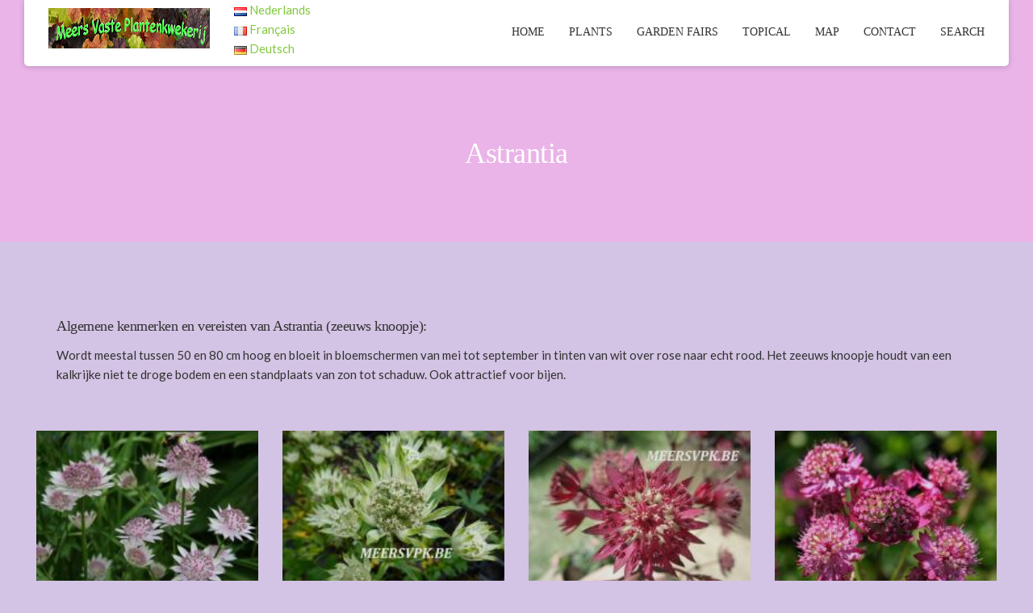

--- FILE ---
content_type: text/html; charset=UTF-8
request_url: https://meersvpk.be/index.php?option=com_eventlist&view=venueevents&format=feed&id=17&type=atom&Itemid=11&lang=en
body_size: 4241
content:
<!DOCTYPE HTML>
<html>

<head>



<!-- Basic Page Needs
	================================================== -->
	<meta charset="utf-8">
    <title>Meers Vaste Plantenkwekerij - Astrantia</title>
    <meta name="description" content="">	
	<meta name="author" content="">
    <base href="https://www.meersvpk.be/">

	<!-- Mobile Specific Metas
	================================================== -->
	<meta name="viewport" content="width=device-width, initial-scale=1, maximum-scale=1">

	<!-- Favicons
	================================================== -->
	<link rel="icon" href="afbeeldingen/favicon/favicon32.jpg" type="image/x-icon" />
	<link rel="apple-touch-icon-precomposed" sizes="144x144" href="afbeeldingen/favicon/favicon144.jpg">
	<link rel="apple-touch-icon-precomposed" sizes="72x72" href="afbeeldingen/favicon/favicon72.jpg">
	<link rel="apple-touch-icon-precomposed" href="afbeeldingen/favicon/favicon54.jpg">
	
	<!-- CSS
	================================================== -->
	
	<!-- Bootstrap -->
	<link rel="stylesheet" href="css/bootstrap.min.css">
	<!-- Template styles-->
	<link rel="stylesheet" href="css/style.css">
	<!-- Responsive styles-->
	<link rel="stylesheet" href="css/responsive.css">
	<!-- FontAwesome -->
	<link rel="stylesheet" href="css/font-awesome.min.css">
	<!-- Animation -->
	<link rel="stylesheet" href="css/animate.css">
	<!-- Prettyphoto -->
	<link rel="stylesheet" href="css/prettyPhoto.css">
	<!-- Owl Carousel -->
	<link rel="stylesheet" href="css/owl.carousel.css">
	<link rel="stylesheet" href="css/owl.theme.css">
	<!-- Flexslider -->
	<link rel="stylesheet" href="css/flexslider.css">
	<!-- Flexslider -->
	<link rel="stylesheet" href="css/cd-hero.css">
	<!-- Style Swicther -->
	<link id="style-switch" href="css/presets/preset2.css" media="screen" rel="stylesheet" type="text/css">

	<!-- HTML5 shim, for IE6-8 support of HTML5 elements. All other JS at the end of file. -->
    <!--[if lt IE 9]>
      <script src="js/html5shiv.js"></script>
      <script src="js/respond.min.js"></script>
    <![endif]-->

<script src="https://use.fontawesome.com/6c756b671d.js"></script>


        <!-- Global site tag (gtag.js) - Google Analytics -->
<script async src="https://www.googletagmanager.com/gtag/js?id=UA-34779254-2"></script>
<script>
  window.dataLayer = window.dataLayer || [];
  function gtag(){dataLayer.push(arguments);}
  gtag('js', new Date());

  gtag('config', 'UA-34779254-2');
</script>

 

        


</head>

<body>
 

     
<div class="body-inner">
  <div id="main">


    <!-- Header start -->
	<header id="header" class="navbar-fixed-top" role="banner">
		<div class="container">
			<div class="row">
                           <div class="header3">

				<!-- Logo start -->
				<div class="navbar-header">
				   
<button type="button" class="navbar-toggle" data-toggle="collapse" data-target=".navbar-collapse">
				        <span class="sr-only">Toggle navigation</span>
				        <span class="icon-bar"></span>
				        <span class="icon-bar"></span>
				        <span class="icon-bar"></span>
				    </button>
				    <div class="navbar-brand">
					    <a href="https://meersvpk.be">
					    	<img class="img-responsive" src="afbeeldingen/meersHeader200x50.jpg" alt="Meers Vaste Plantenkwekerij">
					    </a> 
				    </div>       
				    
				    	<ul class="" style="float:left;padding-left: 0px;">
<li style="list-style:none;">
        <a href="https://www.meersvpk.be:443/index.php?Itemid=25&id=17&option=com_content&view=article&lang=nl" title="Nederlands">
                <img src="assets/components/lingua/icons/flags/gif/nl.gif" alt=""/> Nederlands
        </a>
</li>
<li style="list-style:none;">
        <a href="https://www.meersvpk.be:443/index.php?Itemid=25&id=17&option=com_content&view=article&lang=fr" title="Français">
                <img src="assets/components/lingua/icons/flags/gif/fr.gif" alt=""/> Français
        </a>
</li>
<li style="list-style:none;">
        <a href="https://www.meersvpk.be:443/index.php?Itemid=25&id=17&option=com_content&view=article&lang=de" title="Deutsch">
                <img src="assets/components/lingua/icons/flags/gif/de.gif" alt=""/> Deutsch
        </a>
</li>
</ul>

				    
				</div><!--/ Logo end -->
				
			




				<nav class="collapse navbar-collapse clearfix" role="navigation">

		<ul class="nav navbar-nav navbar-right"><li><a href="https://www.meersvpk.be/" > Home</a>  </li>
<li><a href="index.php?id=7" > Plants</a>  </li>
<li><a href="index.php?id=6" > Garden Fairs</a>  </li>
<li><a href="index.php?id=4" > Topical</a>  </li>
<li><a href="index.php?id=3" > Map</a>  </li>
<li><a href="index.php?id=5" > Contact</a>  </li>
<li><a href="index.php?id=20" > Search</a>  </li>
</ul>
            	</nav><!--/ Navigation end -->
            	
            		 
            	
		
			</div><!--/ Row end -->


		</div><!--/ Container end -->
		
	</header><!--/ Header end -->       
      </div>
      <div id="content">

<div id="banner-area">
		<img src="images/banner/banner12.jpg" alt ="Astrantia" />
		
			<!-- Subpage title start -->
			<div class="banner-title-content">
	        	<div class="text-center">
		        	<h2>Astrantia</h2>
		        	
	          	</div>
          	</div><!-- Subpage title end -->
	</div><!-- Banner area end -->

	
        <!-- insert the page content here -->

 <!-- Portfolio start -->
	<section id="main-container" class="portfolio-static">
		 <div class="container">
		 
		 <h4>Algemene kenmerken en vereisten van Astrantia (zeeuws knoopje):</h4>
		    
		  <p> Wordt meestal tussen 50 en 80 cm hoog en bloeit in bloemschermen van mei tot september in tinten van wit over rose naar echt rood.
		  Het zeeuws knoopje houdt van een kalkrijke niet te droge bodem en een standplaats van zon tot schaduw. Ook attractief voor bijen.
		</p>
		   
		
				  <br></br>

			<div class="row">
			    

 <div class="col-sm-3 portfolio-static-item">
					<div class="grid">
						<figure class="effect-oscar">
							<img src="/assets/components/phpthumbof/cache/Astrantia-Buckland.fd82f338cceb77501f0962f2d311f981.jpg" alt="Astrantia 'Buckland'">
							<figcaption>
								<a class="link icon-pentagon" href="index.php?id=384"><i class="fa fa-link"></i></a>
								<a class="view icon-pentagon" data-rel="prettyPhoto" href="/assets/components/phpthumbof/cache/Astrantia-Buckland.02802a0168694f73e8d09c835eeae784.jpg"><i class="fa fa-search"></i></a>            
							</figcaption>			
						</figure>
						<div class="portfolio-static-desc">
							<h3> <a href="index.php?id=384"> ASTRANTIA 'BUCKLAND'</a> </h3>  
							
							
						</div>					
					</div><!--/ grid end -->
				</div>



<div class="col-sm-3 portfolio-static-item">
					<div class="grid">
						<figure class="effect-oscar">
							<img src="/assets/components/phpthumbof/cache/Astrantia-Madeleine.fd82f338cceb77501f0962f2d311f981.jpg" alt="Astrantia 'Madeleine'">
							<figcaption>
								<a class="link icon-pentagon" href="index.php?id=388"><i class="fa fa-link"></i></a>
								<a class="view icon-pentagon" data-rel="prettyPhoto" href="/assets/components/phpthumbof/cache/Astrantia-Madeleine.02802a0168694f73e8d09c835eeae784.jpg"><i class="fa fa-search"></i></a>            
							</figcaption>			
						</figure>
						<div class="portfolio-static-desc">
							<h3> <a href="index.php?id=388"> ASTRANTIA 'MADELEINE'</a> </h3>  
							
							
						</div>					
					</div><!--/ grid end -->
				</div>



<div class="col-sm-3 portfolio-static-item">
					<div class="grid">
						<figure class="effect-oscar">
							<img src="/assets/components/phpthumbof/cache/Astrantia-Ruby-Star.fd82f338cceb77501f0962f2d311f981.jpg" alt="Astrantia 'Ruby Star'">
							<figcaption>
								<a class="link icon-pentagon" href="index.php?id=44"><i class="fa fa-link"></i></a>
								<a class="view icon-pentagon" data-rel="prettyPhoto" href="/assets/components/phpthumbof/cache/Astrantia-Ruby-Star.02802a0168694f73e8d09c835eeae784.jpg"><i class="fa fa-search"></i></a>            
							</figcaption>			
						</figure>
						<div class="portfolio-static-desc">
							<h3> <a href="index.php?id=44"> ASTRANTIA 'RUBY STAR'</a> </h3>  
							
							
						</div>					
					</div><!--/ grid end -->
				</div>



<div class="col-sm-3 portfolio-static-item">
					<div class="grid">
						<figure class="effect-oscar">
							<img src="/assets/components/phpthumbof/cache/Astrantia-carniolica-Rubra.fd82f338cceb77501f0962f2d311f981.jpg" alt="Astrantia carniolica 'Rubra'">
							<figcaption>
								<a class="link icon-pentagon" href="index.php?id=385"><i class="fa fa-link"></i></a>
								<a class="view icon-pentagon" data-rel="prettyPhoto" href="/assets/components/phpthumbof/cache/Astrantia-carniolica-Rubra.02802a0168694f73e8d09c835eeae784.jpg"><i class="fa fa-search"></i></a>            
							</figcaption>			
						</figure>
						<div class="portfolio-static-desc">
							<h3> <a href="index.php?id=385"> ASTRANTIA CARNIOLICA 'RUBRA'</a> </h3>  
							
							
						</div>					
					</div><!--/ grid end -->
				</div>



<div class="col-sm-3 portfolio-static-item">
					<div class="grid">
						<figure class="effect-oscar">
							<img src="/assets/components/phpthumbof/cache/Astrantia-gracilis.fd82f338cceb77501f0962f2d311f981.jpg" alt="Astrantia gracilis">
							<figcaption>
								<a class="link icon-pentagon" href="index.php?id=386"><i class="fa fa-link"></i></a>
								<a class="view icon-pentagon" data-rel="prettyPhoto" href="/assets/components/phpthumbof/cache/Astrantia-gracilis.02802a0168694f73e8d09c835eeae784.jpg"><i class="fa fa-search"></i></a>            
							</figcaption>			
						</figure>
						<div class="portfolio-static-desc">
							<h3> <a href="index.php?id=386"> ASTRANTIA GRACILIS</a> </h3>  
							
							
						</div>					
					</div><!--/ grid end -->
				</div>



<div class="col-sm-3 portfolio-static-item">
					<div class="grid">
						<figure class="effect-oscar">
							<img src="/assets/components/phpthumbof/cache/Astrantia-major.fd82f338cceb77501f0962f2d311f981.jpg" alt="Astrantia major">
							<figcaption>
								<a class="link icon-pentagon" href="index.php?id=389"><i class="fa fa-link"></i></a>
								<a class="view icon-pentagon" data-rel="prettyPhoto" href="/assets/components/phpthumbof/cache/Astrantia-major.02802a0168694f73e8d09c835eeae784.jpg"><i class="fa fa-search"></i></a>            
							</figcaption>			
						</figure>
						<div class="portfolio-static-desc">
							<h3> <a href="index.php?id=389"> ASTRANTIA MAJOR</a> </h3>  
							
							
						</div>					
					</div><!--/ grid end -->
				</div>



<div class="col-sm-3 portfolio-static-item">
					<div class="grid">
						<figure class="effect-oscar">
							<img src="/assets/components/phpthumbof/cache/Astrantia-major-Abbey-Road.fd82f338cceb77501f0962f2d311f981.jpg" alt="Astrantia major 'Abbey Road'">
							<figcaption>
								<a class="link icon-pentagon" href="index.php?id=390"><i class="fa fa-link"></i></a>
								<a class="view icon-pentagon" data-rel="prettyPhoto" href="/assets/components/phpthumbof/cache/Astrantia-major-Abbey-Road.02802a0168694f73e8d09c835eeae784.jpg"><i class="fa fa-search"></i></a>            
							</figcaption>			
						</figure>
						<div class="portfolio-static-desc">
							<h3> <a href="index.php?id=390"> ASTRANTIA MAJOR 'ABBEY ROAD'</a> </h3>  
							
							
						</div>					
					</div><!--/ grid end -->
				</div>



<div class="col-sm-3 portfolio-static-item">
					<div class="grid">
						<figure class="effect-oscar">
							<img src="/assets/components/phpthumbof/cache/Astrantia-major-Alba.fd82f338cceb77501f0962f2d311f981.jpg" alt="Astrantia major 'Alba'">
							<figcaption>
								<a class="link icon-pentagon" href="index.php?id=391"><i class="fa fa-link"></i></a>
								<a class="view icon-pentagon" data-rel="prettyPhoto" href="/assets/components/phpthumbof/cache/Astrantia-major-Alba.02802a0168694f73e8d09c835eeae784.jpg"><i class="fa fa-search"></i></a>            
							</figcaption>			
						</figure>
						<div class="portfolio-static-desc">
							<h3> <a href="index.php?id=391"> ASTRANTIA MAJOR 'ALBA'</a> </h3>  
							
							
						</div>					
					</div><!--/ grid end -->
				</div>



<div class="col-sm-3 portfolio-static-item">
					<div class="grid">
						<figure class="effect-oscar">
							<img src="/assets/components/phpthumbof/cache/Astrantia-major-Florence.fd82f338cceb77501f0962f2d311f981.jpg" alt="Astrantia major 'Florence'">
							<figcaption>
								<a class="link icon-pentagon" href="index.php?id=394"><i class="fa fa-link"></i></a>
								<a class="view icon-pentagon" data-rel="prettyPhoto" href="/assets/components/phpthumbof/cache/Astrantia-major-Florence.02802a0168694f73e8d09c835eeae784.jpg"><i class="fa fa-search"></i></a>            
							</figcaption>			
						</figure>
						<div class="portfolio-static-desc">
							<h3> <a href="index.php?id=394"> ASTRANTIA MAJOR 'FLORENCE'</a> </h3>  
							
							
						</div>					
					</div><!--/ grid end -->
				</div>



<div class="col-sm-3 portfolio-static-item">
					<div class="grid">
						<figure class="effect-oscar">
							<img src="/assets/components/phpthumbof/cache/Astrantia-major-Primadonna.fd82f338cceb77501f0962f2d311f981.jpg" alt="Astrantia major 'Primadonna'">
							<figcaption>
								<a class="link icon-pentagon" href="index.php?id=398"><i class="fa fa-link"></i></a>
								<a class="view icon-pentagon" data-rel="prettyPhoto" href="/assets/components/phpthumbof/cache/Astrantia-major-Primadonna.02802a0168694f73e8d09c835eeae784.jpg"><i class="fa fa-search"></i></a>            
							</figcaption>			
						</figure>
						<div class="portfolio-static-desc">
							<h3> <a href="index.php?id=398"> ASTRANTIA MAJOR 'PRIMADONNA'</a> </h3>  
							
							
						</div>					
					</div><!--/ grid end -->
				</div>



<div class="col-sm-3 portfolio-static-item">
					<div class="grid">
						<figure class="effect-oscar">
							<img src="/assets/components/phpthumbof/cache/Astrantia-major-Princesse-Sturdza.fd82f338cceb77501f0962f2d311f981.jpg" alt="Astrantia major 'Princesse Sturdza'">
							<figcaption>
								<a class="link icon-pentagon" href="index.php?id=399"><i class="fa fa-link"></i></a>
								<a class="view icon-pentagon" data-rel="prettyPhoto" href="/assets/components/phpthumbof/cache/Astrantia-major-Princesse-Sturdza.02802a0168694f73e8d09c835eeae784.jpg"><i class="fa fa-search"></i></a>            
							</figcaption>			
						</figure>
						<div class="portfolio-static-desc">
							<h3> <a href="index.php?id=399"> ASTRANTIA MAJOR 'PRINCESSE STURDZA'</a> </h3>  
							
							
						</div>					
					</div><!--/ grid end -->
				</div>



<div class="col-sm-3 portfolio-static-item">
					<div class="grid">
						<figure class="effect-oscar">
							<img src="/assets/components/phpthumbof/cache/Astrantia-major-Roma.fd82f338cceb77501f0962f2d311f981.jpg" alt="Astrantia major 'Roma'">
							<figcaption>
								<a class="link icon-pentagon" href="index.php?id=400"><i class="fa fa-link"></i></a>
								<a class="view icon-pentagon" data-rel="prettyPhoto" href="/assets/components/phpthumbof/cache/Astrantia-major-Roma.02802a0168694f73e8d09c835eeae784.jpg"><i class="fa fa-search"></i></a>            
							</figcaption>			
						</figure>
						<div class="portfolio-static-desc">
							<h3> <a href="index.php?id=400"> ASTRANTIA MAJOR 'ROMA'</a> </h3>  
							
							
						</div>					
					</div><!--/ grid end -->
				</div>



<div class="col-sm-3 portfolio-static-item">
					<div class="grid">
						<figure class="effect-oscar">
							<img src="/assets/components/phpthumbof/cache/Astrantia-major-Rosensinfonie.fd82f338cceb77501f0962f2d311f981.jpg" alt="Astrantia major 'Rosensinfonie'">
							<figcaption>
								<a class="link icon-pentagon" href="index.php?id=401"><i class="fa fa-link"></i></a>
								<a class="view icon-pentagon" data-rel="prettyPhoto" href="/assets/components/phpthumbof/cache/Astrantia-major-Rosensinfonie.02802a0168694f73e8d09c835eeae784.jpg"><i class="fa fa-search"></i></a>            
							</figcaption>			
						</figure>
						<div class="portfolio-static-desc">
							<h3> <a href="index.php?id=401"> ASTRANTIA MAJOR 'ROSENSINFONIE'</a> </h3>  
							
							
						</div>					
					</div><!--/ grid end -->
				</div>



<div class="col-sm-3 portfolio-static-item">
					<div class="grid">
						<figure class="effect-oscar">
							<img src="/assets/components/phpthumbof/cache/Astrantia-major-Rubra.fd82f338cceb77501f0962f2d311f981.jpg" alt="Astrantia major 'Rubra'">
							<figcaption>
								<a class="link icon-pentagon" href="index.php?id=402"><i class="fa fa-link"></i></a>
								<a class="view icon-pentagon" data-rel="prettyPhoto" href="/assets/components/phpthumbof/cache/Astrantia-major-Rubra.02802a0168694f73e8d09c835eeae784.jpg"><i class="fa fa-search"></i></a>            
							</figcaption>			
						</figure>
						<div class="portfolio-static-desc">
							<h3> <a href="index.php?id=402"> ASTRANTIA MAJOR 'RUBRA'</a> </h3>  
							
							
						</div>					
					</div><!--/ grid end -->
				</div>



<div class="col-sm-3 portfolio-static-item">
					<div class="grid">
						<figure class="effect-oscar">
							<img src="/assets/components/phpthumbof/cache/Astrantia-major-Ruby-Wedding.fd82f338cceb77501f0962f2d311f981.jpg" alt="Astrantia major 'Ruby Wedding'">
							<figcaption>
								<a class="link icon-pentagon" href="index.php?id=404"><i class="fa fa-link"></i></a>
								<a class="view icon-pentagon" data-rel="prettyPhoto" href="/assets/components/phpthumbof/cache/Astrantia-major-Ruby-Wedding.02802a0168694f73e8d09c835eeae784.jpg"><i class="fa fa-search"></i></a>            
							</figcaption>			
						</figure>
						<div class="portfolio-static-desc">
							<h3> <a href="index.php?id=404"> ASTRANTIA MAJOR 'RUBY WEDDING'</a> </h3>  
							
							
						</div>					
					</div><!--/ grid end -->
				</div>



<div class="col-sm-3 portfolio-static-item">
					<div class="grid">
						<figure class="effect-oscar">
							<img src="/assets/components/phpthumbof/cache/Astrantia-major-Shaggy.fd82f338cceb77501f0962f2d311f981.jpg" alt="Astrantia major 'Shaggy'">
							<figcaption>
								<a class="link icon-pentagon" href="index.php?id=405"><i class="fa fa-link"></i></a>
								<a class="view icon-pentagon" data-rel="prettyPhoto" href="/assets/components/phpthumbof/cache/Astrantia-major-Shaggy.02802a0168694f73e8d09c835eeae784.jpg"><i class="fa fa-search"></i></a>            
							</figcaption>			
						</figure>
						<div class="portfolio-static-desc">
							<h3> <a href="index.php?id=405"> ASTRANTIA MAJOR 'SHAGGY'</a> </h3>  
							
							
						</div>					
					</div><!--/ grid end -->
				</div>



<div class="col-sm-3 portfolio-static-item">
					<div class="grid">
						<figure class="effect-oscar">
							<img src="/assets/components/phpthumbof/cache/Astrantia-major-Snowstar.fd82f338cceb77501f0962f2d311f981.jpg" alt="Astrantia major 'Snowstar'">
							<figcaption>
								<a class="link icon-pentagon" href="index.php?id=406"><i class="fa fa-link"></i></a>
								<a class="view icon-pentagon" data-rel="prettyPhoto" href="/assets/components/phpthumbof/cache/Astrantia-major-Snowstar.02802a0168694f73e8d09c835eeae784.jpg"><i class="fa fa-search"></i></a>            
							</figcaption>			
						</figure>
						<div class="portfolio-static-desc">
							<h3> <a href="index.php?id=406"> ASTRANTIA MAJOR 'SNOWSTAR'</a> </h3>  
							
							
						</div>					
					</div><!--/ grid end -->
				</div>



<div class="col-sm-3 portfolio-static-item">
					<div class="grid">
						<figure class="effect-oscar">
							<img src="/assets/components/phpthumbof/cache/Astrantia-major-Star-of-Beauty.fd82f338cceb77501f0962f2d311f981.jpg" alt="Astrantia major 'Star of Beauty'">
							<figcaption>
								<a class="link icon-pentagon" href="index.php?id=407"><i class="fa fa-link"></i></a>
								<a class="view icon-pentagon" data-rel="prettyPhoto" href="/assets/components/phpthumbof/cache/Astrantia-major-Star-of-Beauty.02802a0168694f73e8d09c835eeae784.jpg"><i class="fa fa-search"></i></a>            
							</figcaption>			
						</figure>
						<div class="portfolio-static-desc">
							<h3> <a href="index.php?id=407"> ASTRANTIA MAJOR 'STAR OF BEAUTY'</a> </h3>  
							
							
						</div>					
					</div><!--/ grid end -->
				</div>



<div class="col-sm-3 portfolio-static-item">
					<div class="grid">
						<figure class="effect-oscar">
							<img src="/assets/components/phpthumbof/cache/Astrantia-major-Star-of-Fire.fd82f338cceb77501f0962f2d311f981.jpg" alt="Astrantia major 'Star of Fire'">
							<figcaption>
								<a class="link icon-pentagon" href="index.php?id=409"><i class="fa fa-link"></i></a>
								<a class="view icon-pentagon" data-rel="prettyPhoto" href="/assets/components/phpthumbof/cache/Astrantia-major-Star-of-Fire.02802a0168694f73e8d09c835eeae784.jpg"><i class="fa fa-search"></i></a>            
							</figcaption>			
						</figure>
						<div class="portfolio-static-desc">
							<h3> <a href="index.php?id=409"> ASTRANTIA MAJOR 'STAR OF FIRE'</a> </h3>  
							
							
						</div>					
					</div><!--/ grid end -->
				</div>



<div class="col-sm-3 portfolio-static-item">
					<div class="grid">
						<figure class="effect-oscar">
							<img src="/assets/components/phpthumbof/cache/Astrantia-major-Star-of-Royals.fd82f338cceb77501f0962f2d311f981.jpg" alt="Astrantia major 'Star of Royals'">
							<figcaption>
								<a class="link icon-pentagon" href="index.php?id=2405"><i class="fa fa-link"></i></a>
								<a class="view icon-pentagon" data-rel="prettyPhoto" href="/assets/components/phpthumbof/cache/Astrantia-major-Star-of-Royals.02802a0168694f73e8d09c835eeae784.jpg"><i class="fa fa-search"></i></a>            
							</figcaption>			
						</figure>
						<div class="portfolio-static-desc">
							<h3> <a href="index.php?id=2405"> ASTRANTIA MAJOR 'STAR OF ROYALS'</a> </h3>  
							
							
						</div>					
					</div><!--/ grid end -->
				</div>



<div class="col-sm-3 portfolio-static-item">
					<div class="grid">
						<figure class="effect-oscar">
							<img src="/assets/components/phpthumbof/cache/Astrantia-major-Sunningdale-Variegated.fd82f338cceb77501f0962f2d311f981.jpg" alt="Astrantia major 'Sunningdale Variegated'">
							<figcaption>
								<a class="link icon-pentagon" href="index.php?id=412"><i class="fa fa-link"></i></a>
								<a class="view icon-pentagon" data-rel="prettyPhoto" href="/assets/components/phpthumbof/cache/Astrantia-major-Sunningdale-Variegated.02802a0168694f73e8d09c835eeae784.jpg"><i class="fa fa-search"></i></a>            
							</figcaption>			
						</figure>
						<div class="portfolio-static-desc">
							<h3> <a href="index.php?id=412"> ASTRANTIA MAJOR 'SUNNINGDALE VARIEGATED'</a> </h3>  
							
							
						</div>					
					</div><!--/ grid end -->
				</div>



<div class="col-sm-3 portfolio-static-item">
					<div class="grid">
						<figure class="effect-oscar">
							<img src="/assets/components/phpthumbof/cache/Astrantia-major-Superstar.fd82f338cceb77501f0962f2d311f981.jpg" alt="Astrantia major 'Superstar'">
							<figcaption>
								<a class="link icon-pentagon" href="index.php?id=413"><i class="fa fa-link"></i></a>
								<a class="view icon-pentagon" data-rel="prettyPhoto" href="/assets/components/phpthumbof/cache/Astrantia-major-Superstar.02802a0168694f73e8d09c835eeae784.jpg"><i class="fa fa-search"></i></a>            
							</figcaption>			
						</figure>
						<div class="portfolio-static-desc">
							<h3> <a href="index.php?id=413"> ASTRANTIA MAJOR 'SUPERSTAR'</a> </h3>  
							
							
						</div>					
					</div><!--/ grid end -->
				</div>



<div class="col-sm-3 portfolio-static-item">
					<div class="grid">
						<figure class="effect-oscar">
							<img src="/assets/components/phpthumbof/cache/Astrantia-major-Venice.fd82f338cceb77501f0962f2d311f981.jpg" alt="Astrantia major 'Venice'">
							<figcaption>
								<a class="link icon-pentagon" href="index.php?id=414"><i class="fa fa-link"></i></a>
								<a class="view icon-pentagon" data-rel="prettyPhoto" href="/assets/components/phpthumbof/cache/Astrantia-major-Venice.02802a0168694f73e8d09c835eeae784.jpg"><i class="fa fa-search"></i></a>            
							</figcaption>			
						</figure>
						<div class="portfolio-static-desc">
							<h3> <a href="index.php?id=414"> ASTRANTIA MAJOR 'VENICE'</a> </h3>  
							
							
						</div>					
					</div><!--/ grid end -->
				</div>



<div class="col-sm-3 portfolio-static-item">
					<div class="grid">
						<figure class="effect-oscar">
							<img src="/assets/components/phpthumbof/cache/Astrantia-major-Washfield.fd82f338cceb77501f0962f2d311f981.jpg" alt="Astrantia major 'Washfield'">
							<figcaption>
								<a class="link icon-pentagon" href="index.php?id=415"><i class="fa fa-link"></i></a>
								<a class="view icon-pentagon" data-rel="prettyPhoto" href="/assets/components/phpthumbof/cache/Astrantia-major-Washfield.02802a0168694f73e8d09c835eeae784.jpg"><i class="fa fa-search"></i></a>            
							</figcaption>			
						</figure>
						<div class="portfolio-static-desc">
							<h3> <a href="index.php?id=415"> ASTRANTIA MAJOR 'WASHFIELD'</a> </h3>  
							
							
						</div>					
					</div><!--/ grid end -->
				</div>





					
			</div><!-- Content row end -->
			 laatst aangepast op: 2017-01-18 21:34:00
		</div><!-- Container end -->
	</section><!-- Portfolio end -->
               
       </div>
    </div>

 
    <div id="footer">

 <!-- Load Facebook SDK for JavaScript -->
	<div id="fb-root"></div>
<script>(function(d, s, id) {
  var js, fjs = d.getElementsByTagName(s)[0];
  if (d.getElementById(id)) return;
  js = d.createElement(s); js.id = id;
  js.src = "//connect.facebook.net/nl_NL/sdk.js#xfbml=1&version=v2.8";
  fjs.parentNode.insertBefore(js, fjs);
}(document, 'script', 'facebook-jssdk'));</script>
	
	
	<!-- Footer start -->
	<section id="footer" class="footer footer-map">
		<div class="container">
			<div class="row">
				<div class="col-md-12 text-center">
					<div class="footer-logo">
	
		</div>
	

<div class="gap-20"></div>
                
   	<div class="fb-like" data-href="https://www.facebook.com/Meers-Vaste-Plantenkwekerij-214624355235607" data-width="225" data-layout="box_count"
	data-action="like" data-size="large" data-show-faces="false" data-share="true"></div>                                                                             
			
<br> </br>		
					<ul class="social-icon dark unstyled">
						<li>
							<a title="Twitter" href="https://twitter.com/login">
								<span class="icon-pentagon wow bounceIn"><i class="fa fa-twitter"></i></span>
							</a>
							<a title="Facebook" href="https://www.facebook.com/Meers-Vaste-Plantenkwekerij-214624355235607">
								<span class="icon-pentagon wow bounceIn"><i class="fa fa-facebook"></i></span>
							</a>
							<a title="Google+" href="https://plus.google.com/explore?hl=nl">
								<span class="icon-pentagon wow bounceIn"><i class="fa fa-google-plus"></i></span>
							</a>
							<a title="Pinterest" href="https://www.pinterest.com/">
								<span class="icon-pentagon wow bounceIn"><i class="fa fa-pinterest"></i></span>
							</a>
							<a title="Skype" href="https://www.skype.com/nl/">
								<span class="icon-pentagon wow bounceIn"><i class="fa fa-skype"></i></span></a>
							
						</li>
					</ul>
				</div>
			</div><!--/ Row end -->
			<div class="row">
				<div class="col-md-12 text-center">
					<div class="copyright-info">
         			&copy; Copyright Karel@MeersVPK - All Rights Reserved &copy;2017 - 2026 - <a href="website_disclaimer_en_privacy_nlmeers.pdf" target="_blank">  Privacy verklaring</a>
        			</div>
				</div>
			
			</div><!--/ Row end -->
		   <div id="back-to-top" data-spy="affix" data-offset-top="10" class="back-to-top affix">
				<button class="btn btn-primary" title="Back to Top"><i class="fa fa-angle-double-up"></i></button>
			</div>
		</div><!--/ Container end -->
	</section><!--/ Footer end -->
    </div>
<!-- Javascript Files
	================================================== -->

	<!-- initialize jQuery Library -->
	<script type="text/javascript" src="js/jquery.js"></script>
	<!-- Bootstrap jQuery -->
	<script type="text/javascript" src="js/bootstrap.min.js"></script>
	<!-- Style Switcher -->
	<script type="text/javascript" src="js/style-switcher.js"></script>
	<!-- Owl Carousel -->
	<script type="text/javascript" src="js/owl.carousel.js"></script>
	<!-- PrettyPhoto -->
	<script type="text/javascript" src="js/jquery.prettyPhoto.js"></script>
	<!-- Bxslider -->
	<script type="text/javascript" src="js/jquery.flexslider.js"></script>
	<!-- CD Hero slider -->
	<script type="text/javascript" src="js/cd-hero.js"></script>
	<!-- Isotope -->
	<script type="text/javascript" src="js/isotope.js"></script>
	<script type="text/javascript" src="js/ini.isotope.js"></script>
	<!-- Wow Animation -->
	<script type="text/javascript" src="js/wow.min.js"></script>
	<!-- SmoothScroll -->
	<script type="text/javascript" src="js/smoothscroll.js"></script>
	<!-- Eeasing -->
	<script type="text/javascript" src="js/jquery.easing.1.3.js"></script>
	<!-- Counter -->
	<script type="text/javascript" src="js/jquery.counterup.min.js"></script>
	<!-- Waypoints -->
	<script type="text/javascript" src="js/waypoints.min.js"></script>
	<!-- Template custom -->
	<script type="text/javascript" src="js/custom.js"></script>
	</div><!-- Body inner end -->

 
</body>
</html>


--- FILE ---
content_type: text/css
request_url: https://www.meersvpk.be/css/style.css
body_size: 10639
content:
/*

	Template Name: BizCraft Responsive HTML5/CSS3 Template

	Author: tripples

	Author URI: http://shapebootstrap.net/user/tripples

	Description: BizCraft Responsive HTML5/CSS3 Template.

	Version: 1.0

*/



/* Table of Content

==================================================

1.	Global Styles

2. 	Typography

3. 	Common Styles

4.	Header area

5.	Slideshow

6.	Services and Features

7.	Image Block

6.	About (Landing and Featured Tab)

9.	Portfolio

10.	Counter

11.	Team

12.	Pricing

13.	Testimonial

14. Video block

15.	Recent Post

16. Clients

17. Twitter

18. Contact

19. Footer

20. Copyright

21. Sub pages

22. Blog

23. Landing page

24.	Style Swithcer (you can delete the css)

*/



@import url(https://fonts.googleapis.com/css?family=Lato:100,300,400,700,900);



@font-face {

  	font-family: 'JaapokkiRegular';

	src: url('../fonts/jaapokki/jaapokki-regular.eot');

    src: url('../fonts/jaapokki/jaapokki-regular.eot?#iefix') format('embedded-opentype'),

         url('../fonts/jaapokki/jaapokki-regular.woff') format('woff'),

         url('../fonts/jaapokki/jaapokki-regular.ttf') format('truetype'),

         url('../fonts/jaapokki/jaapokki-regular.svg#JaapokkiRegular') format('svg');

    font-weight: normal;

    font-style: normal;

}





/* Global styles

================================================== */



html{

	overflow-x: hidden !important;

	width: 100%;

	height: 100%;

	position: relative;

	-webkit-font-smoothing: antialiased;

	text-rendering: optimizeLegibility;

}





body{

	border: 0;

	margin: 0;

	padding: 0;

	font-size: 15px;

	color: #323232;

	background: #d3c3e4;

}



h1, h2, h3{

	color: #323232;

}





.body-echinacea{ 

    background: #cadeb8;

    background: url("http://schaduwplanten.be/afbeeldingen/planten/echinacea/ecGlowingDreamachtergrondvaag.jpg");

    background-size: 100% 100%;

    background-repeat: no-repeat;

}

.body-heuchera{ 

    background: #cadeb8;

    background: url("http://schaduwplanten.be/afbeeldingen/planten/heuchera/heucheravaag600x450.jpg");

    background-size: 100% 100%;

    background-repeat: no-repeat;    



}

.body-inner{

	position: relative;

	overflow: hidden;

}



a:link,

a:visited{

    text-decoration: none;

}





a:hover{

	text-decoration: none;

	color: #000;

}



a.read-more{

	color: #323232;

}



section{

	padding: 80px 0;

	position: relative;

}



.ts-padding {

  padding: 50px;

}



.no-padding{

	padding: 0;

}



.media>.pull-left{

	margin-right: 20px;

}



.heading{

	padding-bottom: 50px;

	margin-top: 10px;

	-webkit-transition: all 0.3s ease 0s;

	-moz-transition: all 0.3s ease 0s;

	-ms-transition: all 0.3s ease 0s;

	-o-transition: all 0.3s ease 0s;

	transition: all 0.3s ease 0s;

}



.gap-60 {

	clear: both;

	height: 60px;

}



.gap-40 {

	clear: both;

	height: 40px;

}



.gap-30 {

	clear: both;

	height: 30px;

}

.gap-20 {

	clear: both;

	height: 20px;

}



a:focus{

	outline: 0;

}





/* Typography

================================================== */



body, p{

	font-family: 'Lato', sans-serif;

	font-weight: 400;

	font-size: 15px;

	line-height: 1.6em;

}



h1, h2, h3, h4, h5, h6 {

	font-family: 'JaapokkiRegular';

	/* text-transform: uppercase; */

	letter-spacing: -0.5px;

}



h1{

    font-size: 36px;

    line-height: 48px;

}



h2{

    font-size: 32px;

    line-height: 40px;

    font-weight: 400;

}



h3{

    font-size: 24px;

    line-height: 32px;

    font-weight: 400;

}



h4{

    font-size: 18px;

    line-height: 28px;

}



h5{

    font-size: 14px;

    line-height: 24px;

}



/* Button variation */



.btn.btn-primary{

	color: #323232;

	border-radius: 50px;

	padding: 10px 30px;

	background: none;

	font-size: 14px;

	text-transform: uppercase;

	-webkit-transition: all 0.3s ease 0s;

	-moz-transition: all 0.3s ease 0s;

	-ms-transition: all 0.3s ease 0s;

	-o-transition: all 0.3s ease 0s;

	transition: all 0.3s ease 0s;

}



.btn.btn-primary:hover{

	color: #fff;

}



.btn.btn-primary.white{

	border: 2px solid #fff;

	color: #fff;

}



.btn.btn-primary.white:hover{

	border: 2px solid transparent;

}



.btn.btn-primary.square{

	border-radius: 0;

	color: #fff;

}



.btn.btn-primary.solid{

	color: #fff;

}





.btn.btn-primary.solid.blank:hover{

	color: #333;

}



.btn.btn-primary.solid:hover{

	background: none;

}



ul.circle, ul.check-list{

	list-style: none;

	margin: 0;

	padding: 0;

}



ul.circle li{

	position: relative;

	margin-left: 30px;

	padding-bottom: 20px;



}



ul.circle li:before{

	content: "\f111";

	font-family: FontAwesome;

	font-size: 8px;

	line-height: 8px;

	border: 2px solid rgba(0, 0, 0,.1);

	border-radius: 100%;

	position: absolute;

	left: -33px;

	top: 5px;

}



ul.unstyled{

	list-style: none;

	margin: 0;

	padding: 0;

}



ul.check-list li{

	margin-bottom: 5px;

}



ul.check-list li i{

	margin-right: 10px;

	font-size: 14px !important;

}



ul.arrow li:before{

	content: "\f105";

	font-family: FontAwesome;

	margin-right: 10px;

}



blockquote p{

	font-size: 14px;

	font-weight: 400;

	line-height: 18px;

	font-style: italic;

	color: #959595;

}



blockquote {

	margin: 20px 0;

}







/* Common styles

================================================== */



/* Angle */



.angle:before {

	background: #fff;

	content: "";

	height: 75px;

	top: -37px;

	position: absolute;

	width: 100%;

	z-index: 2;

	-webkit-transform: skew(0deg,2deg);

	-moz-transform: skew(0deg,2deg);

	-ms-transform: skewX(0deg) skewY(2deg);

	-o-transform: skew(0deg,2deg);

	transform: skew(0deg,2deg);

}



.portfolio.angle:before{

	background: #f5f5f5;

}



.portfolio.angle{

	padding-bottom: 120px;

}



.clients.angle{

	padding: 120px 0;

}



/* Parallax */



.parallax {

	background-size: cover !important;

	background-repeat: no-repeat;

	background-position: 50% 0;

	background-attachment: fixed !important;

	padding: 110px 0;

	color: #fff;

	position: relative;

}



.parallax h2, .parallax h3{

	color: #fff;

	margin-top: 0;

}

.parallax .btn{

	color: #fff;

}



.parallax-overlay{

	position: absolute;

	left: 0;

	top: 0;

	width: 100%;

	height: 100%;

	background: url(../images/overaly.png);

}



.parallax h3{

	margin-bottom: 30px;

}



.parallax1{

	background: url(../images/parallax/parallax1.jpg) no-repeat;

}



.parallax2{

	background: url(../images/parallax/parallax2.jpg) no-repeat;

}



.parallax3{

	background: url(../images/parallax/parallax3.jpg) no-repeat;

}



.parallax4{

	background: url(../images/parallax/parallax4.jpg) no-repeat;

}



.parallax .btn.solid {

	margin-left: 10px;

}





/* Deafult title */



.title-icon{

	font-size: 32px;

	margin-right: 15px;

	margin-top: 9px;

	color: #959595;

}



.title-icon.classic{

	margin-top: 0;

}



.title{

	position: relative;

	margin: 0;

	line-height: 32px;

	border-left: 2px solid #e7e7e7;

	display: inline-block;

	padding-left: 15px;

	-webkit-transition: all 0.3s ease 0s;

	-moz-transition: all 0.3s ease 0s;

	-ms-transition: all 0.3s ease 0s;

	-o-transition: all 0.3s ease 0s;

	transition: all 0.3s ease 0s;

 }



 .title.classic{

	line-height: 40px;

  	height: 34px;

}



 .title-desc{

 	font-family: 'Lato', serif;

 	font-size: 16px;

 	line-height: 18px;

 	font-weight: 400;

 	text-transform: capitalize;

 	display: block;

 	color: #6A6A6A

 }



/* Title style 2 */



.title2{

	position: relative;

	margin-top: 30px;

}







.title2 .title-desc{

	padding-top: 30px;

}





/* Title border */



.title-border{

	line-height: normal;

	margin-top: 0;

}



.widget-title{

	margin-bottom: 25px;

	font-size: 20px;

}



.post-title{

	font-size: 24px;

	line-height: normal;

}



.post-title a{

	color: #323232;

}



.long-desc{

	font-size: 16px;

}





/* Icon pentagon */



.icon-pentagon{

	display: inline-block;

	height: 24px;

	width: 40px;

	position: relative;

	color: #fff;

	-webkit-transition: all 0.3s ease 0s;

	-moz-transition: all 0.3s ease 0s;

	-ms-transition: all 0.3s ease 0s;

	-o-transition: all 0.3s ease 0s;

	transition: all 0.3s ease 0s;

}



.icon-pentagon:hover{

	color: rgba(0,0,0,.5);

}



.icon-pentagon:before{

	border-left: 20px solid rgba(0, 0, 0, 0);

	border-right: 20px solid rgba(0, 0, 0, 0);

	top: -10px;

	content: "";

	height: 0;

	left: 0;

	position: absolute;

	width: 0;

}



.icon-pentagon:after {

	border-left: 20px solid rgba(0, 0, 0, 0);

	border-right: 20px solid rgba(0, 0, 0, 0);

	bottom: -10px;

	content: "";

	height: 0;

	left: 0;

	position: absolute;

	width: 0;

}



.icon-pentagon i{

	font-size: 20px;

	line-height: 24px;

}



.service-icon {

	height: 46px;

	width: 90px;

	margin-bottom: 30px;

}

.service-icon:before {

	border-left: 45px solid rgba(0, 0, 0, 0);

	border-right: 45px solid rgba(0, 0, 0, 0);

	top: -30px;

}

.service-icon:after {

	border-left: 45px solid rgba(0, 0, 0, 0);

	border-right: 45px solid rgba(0, 0, 0, 0);

	bottom: -30px;

}



.service-icon i {

	font-size: 36px;

	line-height: 46px;

}



/* Carousel controller */



.carousel-control{

	width: auto;

}

.ts-carousel-controller{

	text-align: center;

	padding-top: 50px;

	z-index: 1;

	position: relative;

}



.ts-carousel-controller .left,

.ts-carousel-controller .right, 

.owl-controls .owl-prev, 

.owl-controls .owl-next{

	cursor: pointer;

	background: #f6f6f6;

	width: 38px;

	height: 38px;

	line-height: 38px;

	color: #989898;

	opacity: 1;

	top: auto;

	text-shadow: none;

	display: inline-block;

	text-align: center;

	border-radius: 100%;

}

.owl-controls .owl-next{

	margin-left: 6px;

}



.ts-carousel-controller .left:hover,

.ts-carousel-controller .right:hover,

.owl-controls .owl-prev:hover, 

.owl-controls .owl-next:hover{

	color: #fff;

}



.owl-controls .owl-page, 

.owl-controls .owl-buttons div{

	display: inline-block;

}



/* Input form */



.form-control{

	box-shadow: none;

	border: 1px solid #dedede;

	padding: 6px 20px;

	height: 50px;

	background: none;

	color: #959595;

	font-size: 14px;

	border-radius: 0;

}



.form-control:focus{

	box-shadow: none;

}



/*-- Flex slider --*/



.portfolio-slider .flexslider,

.ts-flex-slider .flexslider{

	border: 0;

	box-shadow: none ;

}



.portfolio-slider .flex-direction-nav a,

.ts-flex-slider .flex-direction-nav a{

	opacity: 0;

	background: #000;

	color: #fff !important;

	text-align: center;

	text-shadow: none;

	line-height: 40px;

}



.portfolio-slider .flex-direction-nav a:before{

	font-size: 32px;

}



.portfolio-slider .flex-direction-nav a:hover,

.ts-flex-slider .flex-direction-nav a:hover {

	color: #fff;

	opacity: 1;

}



.flexportfolio.flexslider .slides img{

	height: auto;

}



/*-- Pagination --*/



.pagination li a{

	border-radius: 0 !important;

	margin-right: 8px;

}



.pagination>.active>a, .pagination>.active>a:hover,

.pagination>li>a:hover{

	color: #fff;

	border: 1px solid transparent;

}



/* Header area

================================================== */



/*-- Header style 1 --*/



.header-solid{

	background: #191919;

	/* box-shadow: 0px 1px 7px 0 rgba(0, 0, 0, 0.2); */

}



.header-solid ul.navbar-nav > li > a{

	color: #fff;

}



/*-- Logo --*/



.navbar-header{

	z-index: 9999;

}



.navbar-brand.navbar-bg{

	position: absolute;

	left: 0;

	padding: 3px 15px 10px;

	width: 20%;

	height: 62px;

	line-height: 62px;



}



.navbar-brand img{

	float: right;

	padding: 0 15px;



}





/* Main navigation */



.navbar{

	border-radius: 0;

	border: 0;

	margin-bottom: 0;

}



.navbar-right{

	padding-right: 0;

}



.navbar-right .dropdown-menu {

	right: auto;

	left: 0;

}



.navbar-toggle{

	border-radius: 0;

	margin-right: 5px;

}



.navbar-toggle .icon-bar{

	background: #fff;

}



ul.navbar-nav > li > a{

	font-family: 'JaapokkiRegular';

  	text-transform: uppercase;

  	font-size: 14px;

        color: #fff;

	padding-top: 22px;

	padding-bottom: 20px;

	line-height: 20px;

}



ul.navbar-nav > li:last-child a{

	padding-right: 0;

}



ul.navbar-nav > li.active > a,

ul.navbar-nav > li > a:hover{



}



ul.navbar-nav > li > a i{

	font-weight: 700;

}



.nav .open>a, .nav .open>a:hover, 

.nav .open>a:focus{

	background: transparent;

	border:0;

}



/* Dropdown */



.dropdown-menu{

	border: 0;

	border-radius: 0px;

	width: 100%;

	box-shadow: none;

	background: none;

	min-width: 180px;

}



.dropdown-menu > ul{

	list-style: none;

	padding: 0 15px;

	margin-left: auto;

	margin-right: auto;

	margin-bottom: 0;

	margin-top: -5px;

	/*--background: #fff;

	background-color: rgba(255,255,255,0.95);--*/

	box-shadow: 0 2px .09px rgba(0,0,0,0.15);

	background-color: white;

}



.dropdown-menu > ul > li > a{

	display: block;

	font-size: 14px;

	font-weight: 400;

	line-height: normal;

	text-decoration: none;

	padding: 15px;

	 color: #333;

	border-bottom: 1px solid rgba(0,0,0,0.1); 

}



.dropdown-menu > ul > li.active > a{

	

}



.dropdown-menu > ul > li:last-child > a{

	border-bottom: 0;

}



.dropdown-menu > ul > li>a:hover, 

.dropdown-menu > ul > li>a:focus{

	background: none;

}



.nav>li.megamenu{ 

	position: static;

}



.nav>li.megamenu .dropdown-menu {

	left: 0;

	right: 0;

	margin-left: auto;

	margin-right: auto;

	padding:20px !important;

	z-index: 1000;

	border-radius: 0;

	top: auto;

}



.nav>li.megamenu .dropdown-menu ul{

	margin-top: 4px;

	padding: 20px;

}





/* Header Style - 2

================================================== */



.header2{

	padding: 8px 0;

}



.header2 .navbar-brand{

	background: none;

	padding-top: 3px;

}



/*-- Header bgnone fixed --*/



.header-bgnone{

	padding: 5px 0;

	width: auto;

	box-shadow: 0px 1px 7px 0 rgba(0, 0, 0, 0.2);

}



.header-bgnone ul.navbar-nav > li:hover > a,

.header-bgnone ul.navbar-nav > li.active > a{

	color: #000;

}





/* Header Style - 3

================================================== */



.header3{

	background: #fff;

	border-radius: 0 0 5px 5px;

	box-shadow: 0px 1px 7px 0 rgba(0, 0, 0, 0.2);

}



.header3 .navbar-brand{

	padding-top: 10px;

}



.header3 ul.navbar-nav > li > a{

	padding-top: 30px;

	padding-bottom: 25px;

	color: #333;

}



.header3 ul.navbar-nav > li:last-child a{

	padding-right: 15px;

}



.header3 .navbar-collapse{

	padding-right: 30px;

}





/* Header Style - 4

================================================== */



.header4{

        background: rgba(113, 123, 113, 0.8);

	box-shadow: 0px 1px 7px 0 rgba(0, 0, 0, 0);

}



.header4 .navbar-brand{

	padding-top: 10px;

}



.header4 ul.navbar-nav > li > a{

	padding-top: 30px;

	padding-bottom: 25px;

	color: #333;

}







/* Slideshow

================================================== */



/*-- Main slide --*/



.overlay {

	position: absolute;

	z-index: 1;

	top: 0;

	bottom: 0;

	left: 0;

	right: 0;

	background-image: url(../images/overaly.png);

}



#main-slide .item img{

	width: 100%;

	-webkit-backface-visibility: hidden;



}



#main-slide .item{

	-webkit-backface-visibility: hidden;

}



#main-slide .item .slider-content {

  z-index: 1;

  opacity: 0;

  -webkit-transition: opacity 500ms;

  -moz-transition: opacity 500ms;

  -o-transition: opacity 500ms;

  transition: opacity 500ms;

}

#main-slide .item.active .slider-content {

  opacity: 1;

  -webkit-transition: opacity 100ms;

  -moz-transition: opacity 100ms;

  -o-transition: opacity 100ms;

  transition: opacity 100ms;

}



#main-slide .slider-content{

	top: 50%;

	margin-top: -70px;

	left: 0;

	padding: 0;

	text-align: center;

	position: absolute;

	width: 100%;

	color: #fff;

}



#main-slide .carousel-indicators {

	bottom: 70px;

}



.carousel-indicators li{

	width: 30px !important;

	height: 10px !important;

	margin: 1px !important;

	border-radius: 0 !important;

	background: rgba(255,255,255,.5);

}



#main-slide .carousel-indicators li.active,

#main-slide .carousel-indicators li:hover {

    -moz-transition: all 300ms ease;

	-webkit-transition: all 300ms ease;

	-ms-transition: all 300ms ease;

	-o-transition: all 300ms ease;

	transition: all 300ms ease;

}





#main-slide .carousel-control.left,

#main-slide .carousel-control.right {

	opacity: 0;

	filter: alpha(opacity=0);

	background-image: none;

	background-repeat: no-repeat;

	text-shadow: none;

	-webkit-transition: all .25s ease;

	-moz-transition: all .25s ease;

	-ms-transition: all .25s ease;

	-o-transition: all .25s ease;

	transition: all .25s ease;

}



#main-slide:hover .carousel-control.left,

#main-slide:hover .carousel-control.right{

	opacity: 1;

	filter: alpha(opacity=100);

}



#main-slide:hover .carousel-control.left{

	left: 20px;

}



#main-slide:hover .carousel-control.right {

	right: 20px;

}



#main-slide .carousel-control.left span {

	padding: 15px;

}



#main-slide .carousel-control.right span {

	padding: 15px;

}



#main-slide .carousel-control .fa-angle-left, 

#main-slide .carousel-control .fa-angle-right{

	position: absolute;

	top: 50%;

	z-index: 5;

	display: inline-block;

}



#main-slide .carousel-control .fa-angle-left{

	left: 0;

}



#main-slide .carousel-control .fa-angle-right{

	right: 0;

}



#main-slide .carousel-control i{

	background: none;



	color: #fff;

	line-height: 56px;

	width: 56px;

	height: 56px;

	border: 1px solid #fff;

	border-radius: 100%;

	font-size: 36px;

	-moz-transition: all 500ms ease;

	-webkit-transition: all 500ms ease;

	-ms-transition: all 500ms ease;

	-o-transition: all 500ms ease;

	transition: all 500ms ease;

}



#main-slide .carousel-control i:hover{

	border: 1px solid rgba(0,0,0,.3);

}



#main-slide .slider-content h2{

	font-size: 52px;

	text-transform: uppercase;

	color: #fff;

}



#main-slide .slider-content h3{

	font-size: 28px;

	margin-top: 40px;

	color: #fff;

}



.slider.btn{

	padding: 10px 35px;

	margin-top: 40px;

	font-size: 16px;

	text-transform: uppercase;

	color: #fff;

}



.slider.btn.solid{

	margin-left: 15px;

}



.slider-content-left {

	position: relative;

	margin: 0 0 0 40px;

}



.slider-content-right{

	position: relative;

}



/*-- Animation */

.carousel .item.active .animated1 {

	

}



.carousel .item.active .animated2,

 .flex-active-slide .animated2{

	-webkit-animation: lightSpeedIn 1s ease-in 200ms both;

	animation: lightSpeedIn 1s ease-in 200ms both;

}



.carousel .item.active .animated3,

.flex-active-slide .animated3 {

	-webkit-animation: bounceInLeft 2s ease-in-out 800ms both;

	animation: bounceInLeft 1.5s ease-in-out 800ms both;

}



.carousel .item.active .animated4,

.flex-active-slide .animated4 {

	-webkit-animation: flipInX 2s ease-in 800ms both;

	animation: flipInX 2s ease-in 800ms both;

}



.carousel .item.active .animated5,

.flex-active-slide .animated5 {

	-webkit-animation: bounceInLeft 1s ease-in-out 100ms both;

	animation: bounceInLeft 1s ease-in-out 100ms both;

}



.carousel .item.active .animated6,

.flex-active-slide .animated6 {

	-webkit-animation: bounceIn 1s ease-in 500ms both;

	animation: bounceIn 1s ease-in 500ms both;

}



.carousel .item.active .animated7,

.flex-active-slide .animated7 {

	-webkit-animation: bounceIn 1s ease-in 500ms both;

	animation: bounceIn 1s ease-in 500ms both;

}



.carousel .item.active .animated8,

.flex-active-slide .animated8{

	-webkit-animation: bounceInDown 1s ease-in 800ms both;

	animation: bounceInDown 1s ease-in 800ms both;

}





/* Flex slider */



.ts-flex-slider{

    position: relative;

}



.ts-flex-slider .flexSlideshow{

	width: 100%;

	overflow: hidden;

}





.overlay2{

    position: relative;

}



.overlay2 img{

	width: 100%;

}



.overlay2::before {

    position: absolute;

    content: '';

    z-index: 3;

    top: 0;

    bottom: 0;

    left: 0;

    right: 0;

    background-image: url(../images/overaly.png);

}



.ts-flex-slider .flexslider .slides{

    z-index: 0;

}



.ts-flex-slider .slider-content{

    z-index: 3;

}





.ts-flex-slider .flex-direction-nav a {

	width: 55px;

	height: 60px;

	line-height: 60px;

	text-align: center;

	font-size: 32px;

}



.ts-flex-slider .flex-direction-nav a.flex-next{

	border-radius: 3px;

}



.ts-flex-slider .flex-direction-nav a.flex-prev{

	border-radius: 3px;

}





/* Services

================================================== */



.service{

	padding-top: 40px;

}



.service-plant{

	padding-top: 120px;

}



.service-heading {

	padding-bottom: 30px;

	text-align: center;

}



.service-content{

	margin-top: 30px;

}



.service-content h3{

	font-size: 16px;

}



/* Feature box

================================================== */



.feature-icon{

	font-size: 28px;

  	margin-top: 5px;

}



.feature-content{

	padding-right: 20px;

	padding-left: 55px;

}



.feature-content h3{

	margin-top: 0;

	font-size: 18px;

}





/* Feature center */



.feature-center-content .feature-center-icon{

	font-size: 72px;

	margin-bottom: 5px;

	display: inline-block;

}



.feature-center-content h3{

	font-size: 18px;

}





/* Image Block

================================================== */



.image-block{

	background: #f4f4f4;

}



.img-block-right{

	padding-right: 140px;

}



.img-block-head h2{

	font-size: 18px;

	line-height: normal;

	margin: 5px 0 0 0;

}



.img-block-head h3{

	font-size: 40px;

	line-height: 100%;

}



.image-block-content{

	padding: 0 50px;

	margin-bottom: 30px;

}



.image-block-content .feature-icon{

	width: 60px;

	height: 60px;

	line-height: 60px;

	color: #fff;

	border-radius: 100%;

	display: inline-block;

	text-align: center;

}



.image-block-content .feature-content{

	padding-left: 85px;

}



.image-block-content .feature-content h3{

	margin-bottom: 0;

}









/* About us

================================================== */





/* Landing Tab */



.landing-tab{

	position: relative;

	z-index: 10;

}



.landing-tab .nav-tabs{

	border-right: 1px solid #e7e7e7;

	padding: 25px 0;

	border-bottom: 0;

}



.landing-tab .nav-tabs>li.active{

	margin-right: -3px;

}



.landing-tab .nav-tabs>li.active .tab-info h3{

	color: #323232;

}



.landing-tab .nav-tabs>li{

	padding: 15px 0;

}



.landing-tab .nav-tabs>li>a{

	background: none !important;

	border-radius: 0;

	padding: 0 15px 0;

	color: #6A6A6A !important;

	position: relative;

	border: 0 !important;

	-moz-transition: all 300ms ease;

	-webkit-transition: all 300ms ease;

	-ms-transition: all 300ms ease;

	-o-transition: all 300ms ease;

	transition: all 300ms ease;

}





.landing-tab .nav-tabs>li>a:hover{

	background: none;

}





.landing-tab .tab-icon{

	font-size: 28px;

	display: inline-block;

}



.landing-tab .tab-info{

	display: inline-block;

	vertical-align: middle;

	position: absolute;

	left: 70px;

	top: 50%;

	margin-top: -12px;

}



.landing-tab .tab-info h3{

	font-size: 18px;

	line-height: normal;

	margin: 0;

	color: #6A6A6A

}





.landing-tab .tab-pane h3{

	margin-top: 0;

	line-height: normal;

}



.landing-tab .tab-pane h3.text-center{

	margin-bottom: 25px;

}



.landing-tab .tab-pane{

	padding-left: 95px;

	text-align: justify;

}



.landing-tab .tab-pane i.big{

	font-size: 200px;

	margin-bottom: 30px;

	display: block;

}







/* Featured Tab */





.featured-tab{

	padding: 30px 0;

}



.featured-tab .nav-tabs{

	border-bottom: 0;

}



.featured-tab .nav-tabs>li.active>a{

	color: #fff;

}



.featured-tab .nav-tabs>li.active>a:after{



}



.featured-tab .nav-tabs>li>a{

	background: #eb8b8b;

	border-radius: 0;

	padding: 0 15px 0;

	color: #323232;

	position: relative;

	border: 0 !important;

	line-height: 52px;

	height: 52px;

	margin-bottom: 3px;

	-moz-transition: all 300ms ease;

	-webkit-transition: all 300ms ease;

	-ms-transition: all 300ms ease;

	-o-transition: all 300ms ease;

	transition: all 300ms ease;

}



.featured-tab .nav-tabs>li>a:after{

	left: 100%;

	border: transparent solid;

	content: " ";

	position: absolute;

	border-width: 25px;

	top: 50%;

	border-left-color: #eb8b8b;

	margin-top: -25px;

	-moz-transition: all 300ms ease;

	-webkit-transition: all 300ms ease;

	-ms-transition: all 300ms ease;

	-o-transition: all 300ms ease;

	transition: all 300ms ease;

}



.featured-tab .nav-tabs>li>a:hover{

	color: #fff;

}

.featured-tab .nav-tabs>li>a:hover:after{



}



.featured-tab .nav-tabs>li.active>a,

.featured-tab .nav-tabs>li.active .tab-info h3,

.featured-tab .nav-tabs>li>a:hover .tab-info h3{

	color: #fff !important;

}



.featured-tab .tab-icon{

	font-size: 28px;

	display: inline-block;

}



.featured-tab .tab-info{

	display: inline-block;

	vertical-align: middle;

	position: absolute;

	left: 70px;

	top: 50%;

	margin-top: -12px;

}



.featured-tab .tab-info h3{

	font-size: 16px;

	line-height: normal;

	margin: 0;

}



.featured-tab .tab-pane img.pull-left{

	margin: 0 30px 10px 0;

}



.featured-tab .tab-pane img.pull-right{

	margin: 0 0 0 15px;

}

.featured-tab .tab-pane h3{

	margin-top: 0;

	line-height: normal;

	text-align: left;

	font-size: 20px;

}



.featured-tab .tab-pane h3.text-center{

	margin-bottom: 25px;

}



.featured-tab .tab-pane{

	padding-left: 25px;

	text-align: justify;

}



.featured-tab .tab-pane i.big{

	font-size: 230px;

}









/* Portfolio

================================================== */



.portfolio{

	background: #bfc5ba;

	padding-bottom: 0;

}



#main-container.portfolio{

	background: none;

}



/*-- Isotope Portfolio start --*/



#isotope .isotope-item{

	padding:0;

}



.isotope-nav {

  	margin: -80px auto 80px;

  	display: inline-block;

  	float: right;

  	position: relative;

  	z-index: 100;

}



.isotope-nav ul{

	list-style: none;

	margin: 0;

}



.isotope-nav ul li{

	float: left;

	margin-right: 10px;

}



.isotope-nav ul li a{

	color: #323232;

  	padding: 5px 15px 8px;

  	border: 1px solid #ddd;

  	-webkit-transition: all 0.3s;

  	-moz-transition: all 0.3s;

  	-o-transition: all 0.3s;

  	transition: all 0.3s;

}



.isotope-nav ul a.active, 

.isotope-nav ul a:hover{

	color: #fff;

	position: relative;

	border: 1px solid transparent;

}



.isotope-nav ul a.active:after, 

.isotope-nav ul a:hover:after{

  	position: absolute;

  	content: " ";

  	width: auto;

  	height: auto;

  	bottom: -13px;

  	margin-left: -8px;

  	left: 50%;

  	border-width: 7px;

  	border-style: solid;

}



#isotope .isotope-item .grid{

	position: relative;

	margin-bottom: -8px;

}



.grid figure {

	position: relative;

	z-index: 1;

	display: inline-block;

	overflow: hidden;

	background: #3085a3;

	text-align: center;

	width: 100%;

	height: 100%;

}

.grid figure figcaption{

	position: absolute;

	top: 0;

	left: 0;

	width: 100%;

	height: 100%;

}

.grid figure figcaption {

	padding: 2em;

	color: #fff;

	-webkit-backface-visibility: hidden;

	backface-visibility: hidden;

}

figure.effect-oscar {

	background: #000;

	background: rgba(0,0,0,.8);

}



figure.effect-oscar img {

	display: block;

	width: 100%;

	opacity: 1;

	-webkit-transition: opacity 0.35s;

	transition: opacity 0.35s;

	-webkit-backface-visibility: hidden;

	backface-visibility: hidden;

}



figure.effect-oscar figcaption {

	padding: 2.5em;

	background-color: rgba(0,0,0,0.1);

	-webkit-transition: background-color 0.35s;

	transition: background-color 0.35s;

}



figure.effect-oscar figcaption::before {

	position: absolute;

	top: 30px;

	right: 30px;

	bottom: 30px;

	left: 30px;

	border: 1px solid rgba(255,255,255,.3);

	content: '';

}



figure.effect-oscar h3 {

	font-size: 18px;

	color: #fff;

	opacity: 0;

	margin: 25% 0 10px 0;

	-webkit-transition: -webkit-transform 0.35s;

	transition: transform 0.35s;

	-webkit-transform: translate3d(0,100%,0);

	transform: translate3d(0,100%,0);

}



figure.effect-oscar a{

	color: #fff;

	font-size: 18px;

	margin: 20px 5px 0;

	display: inline-block;

	z-index: 1;

	position: relative;

	-webkit-transition: all 0.35s;

	-moz-transition: all 0.35s;

	-o-transition: all 0.35s;

	transition: all 0.35s;

}





figure.effect-oscar a.link i{

	-webkit-transform: rotate(90deg);

	transform: rotate(90deg);

}



figure.effect-oscar figcaption::before,

figure.effect-oscar a {

	opacity: 0;

	-webkit-transition: all 0.35s, -webkit-transform 0.35s;

	transition: all 0.35s, transform 0.35s;

	-webkit-transform: scale(0);

	transform: scale(0);

}



figure.effect-oscar:hover h3 {

	-webkit-transform: translate3d(0,0,0);

	transform: translate3d(0,0,0);

}



figure.effect-oscar:hover figcaption::before,

figure.effect-oscar:hover h3,

figure.effect-oscar:hover a {

	opacity: 1;

	-webkit-transform: scale(1);

	transform: scale(1);

}





figure.effect-oscar:hover figcaption {

	background-color: rgba(0,0,0,0.5);

}



figure.effect-oscar:hover img {

	opacity: 0.4;

}





/* Portfolio box */



.portfolio-box{

	padding-bottom: 80px;

}



.portfolio-box .isotope-nav{

	margin: 0 auto 60px;

	float: none;

}





/* Portfolio details */



.portfolio-static-item{padding-bottom: -28px;min-height: 300px;}



.portfolio-static-item figure.effect-oscar a{

	margin-top: 70px;

}



.portfolio-static-desc h3{

	font-size: 17px;

	margin: 5px 0 -5px 0;

	line-height: normal;

}



.portfolio-static-desc a{

	color: #323232;

}





/* Portfolio details */



.portfolio-desc h3{

	margin-top: 0;

}

.portfolio-desc .project-btn{

	margin-top: 20px;

	padding: 8px 25px;

}







/* Counter

================================================== */





.facts-wrapper{

	background: #2a2d32;

	color: #fff;

}



.facts {

  	position: relative;

  	padding: 46px 40px 30px;

  	-moz-transition: all 300ms ease;

  	-webkit-transition: all 300ms ease;

  	-ms-transition: all 300ms ease;

  	-o-transition: all 300ms ease;

  	transition: all 300ms ease;

}



.facts:hover{

	background: #000 !important;

}



.facts.one{

	background: rgba(0,0,0,.3);

}



.facts.two{

	background: rgba(0,0,0,.2);

}



.facts.three{

	background: rgba(0,0,0,.15);

}



.facts.four{

	background: rgba(0,0,0,.09);

}



.facts i{

	font-size: 36px;

	text-shadow: 1px 3px 3px rgba(0,0,0,0.3);

}



.facts-num span{

	font-size: 42px;

  	font-weight: 700;

  	margin-top: 20px;

  	display: inline-block;

}



.facts h3{

	font-size: 18px;

	margin-top: 8px;

	color: #fff;

}





/* Counter parallax bg */



.ts_counter_bg .facts{

	padding: 0 15px;

}

.ts_counter_bg .facts:hover{

	background: none !important;

}



.ts_counter_bg .facts-num span{

	margin: 30px 0 20px;

}



.ts_counter.elements .facts{

	padding: 15px;

}



/* Team

================================================== */



.img-hexagon span {

    position: absolute;

    display: block;

    float:left;

	border-left: 120px solid #fff;

	border-right: 120px solid #fff;

}



.img-top {

	top: 0;

	border-top: 0px solid transparent;

 	border-bottom: 75px solid transparent;

}



.img-bottom{

	bottom: 0px;

	border-bottom: 0px solid transparent;

	border-top: 75px solid transparent;

}



.img-hexagon {

    width: 240px;

    height: 250px;

    position: relative;

    display: inline-block;

}

.img-hexagon img{

	width: 100%;

	height: 100%;

}





.team-content h3{

	margin-bottom: 0;

	font-size: 20px;

}



.team-content p{

	color: #959595;

}



.team-social a{

	background: #d5d5d5;

	color: #fff;

	width: 28px;

	height: 28px;

	line-height: 28px;

	border-radius: 100%;

	display: inline-block;

	text-align: center;

	-moz-transition: all 300ms ease;

	-webkit-transition: all 300ms ease;

	-ms-transition: all 300ms ease;

	-o-transition: all 300ms ease;

	transition: all 300ms ease;

}



.team-social a.fb:hover{

	background: #325c94;

}



.team-social a.twt:hover{

	background: #00abdc;

}



.team-social a.gplus:hover{

	background: #dd4b39;

}



.team-social a.linkdin:hover{

	background: #007bb6;

}



.team-social a.dribble:hover{

	background: #ea4c89;

}





/* Team list */



.team-list .img-hexagon{

	float: left;

	margin-right: 30px;

}





/* Team list square */



.team-list-square .img-square{

	float: left;

	margin-right: 30px;

}





/* Pricing table

================================================== */



.pricing{

	padding-bottom: 80px;

}



.plan {

	border: 1px solid #dedede;

}



.plan-name { 

	display: block; 

	font-size: 24px; 

	line-height: 30px; 

	font-weight: 700;  

	padding: 20px 0; 

	color: #959595;

}



.plan-price { 

	font-size: 48px; 

	padding: 30px 0;

	margin-bottom: 30px;

	position: relative;

	background: #f2f2f2;

}



.plan-price:after{

	bottom: -30px;

	border: solid transparent;

	content: " ";

	position: absolute;

	border-width: 15px;

	border-top-color: #f2f2f2;

	left: 50%;

	margin-left: -16px;

}



.plan.featured .plan-name{

	color: #323232;

}



.plan.featured .plan-price{

	color: #fff;

}

.plan.featured .plan-price:after{



}



.plan-price .currency { 

	top: -0.9em;

	font-size: 50%;

	left: -0.01em;

	font-weight: 700;

}



.plan-name small{

	display: block;

	font-size: 12px;

	font-weight: 700;

	line-height: normal;

}



.plan-price strong{

	

}



.plan-price sub{

	font-size: 18px;

	font-weight: 700;

}



.plan ul { 

	background: #fff; 

	padding: 0;

	margin-bottom: 0;

}



.plan ul li {

	border-top: 1px dashed #dedede;

	padding: 12px 29px;

	font-weight: 500;

}



.plan ul li:first-child { 

	border-top: 0 !important;

}



.plan a.btn { 

	color: #323232;

	background: #fff;

	margin-top: 25px;

	margin-bottom: -20px;

	padding: 8px 30px;

}

.plan a.btn:hover{

	color: #fff;

}





/* Testimonial

================================================== */



.testimonial-thumb img{

	border: 1px solid #8E8E8E;

	padding: 3px;

	width: 80px;

	height: 80px;

	border-radius: 100%;

}

.testimonial-slide .testimonial-content h3.name{

	font-size: 18px;

	color: #fff;

	margin: 10px 0;

}



.testimonial-slide .testimonial-content h3 span{

	display: block;

	font-size: 14px;

	color: #fff;

	font-weight: 400;

	margin-top: -10px;

}



.testimonial-slide .owl-buttons{

	display: none;

}



.testimonial-slide .testimonial-text{

	font-size: 16px;

	line-height: 24px;

	max-width: 800px;

	padding-top: 30px;

	display: inline-block;

	position: relative;

	color: #fff;

}



.testimonial-slide .testimonial-text:before{

	content: '\f10d';

	font-family: FontAwesome;

	padding-right: 10px;

}

.testimonial-slide .testimonial-text:after{

	content: '\f10e';

	font-family: FontAwesome;

	padding-left: 10px;

}



.testimonial-slide.owl-theme .owl-controls .owl-page span{

	background: none;

	border: 1px solid #fff;

	opacity: .7;

}



.testimonial-slide.owl-theme .owl-controls .owl-page.active span{

	border: 1px solid transparent;

}



/* Video block

================================================== */



.featured-video{

	background: #fff;

}



.video-block-head h2{

	font-size: 16px;

	margin: 0;

	line-height: normal;

}



.video-block-head h3{

	font-size: 24px;

	line-height: normal;

	margin: 0;

}



.video-block-content{

	padding: 10px 0;

}



.video-block-content h3{

	margin: 0;

	line-height: normal;

}



.video-block-content .btn.btn-primary{

	color: #fff;

	margin: 5px 0 0 40px;

	padding: 8px 25px;

}



.video-block-content .btn.btn-primary:hover{

	color: #333;

}





/* Recent Post

================================================== */



.post-img-wrapper{

	position: relative;

}



.post-img-overlay{

	position: relative;

	display: inline-block;

}



.post-img-overlay::before {

	position: absolute;

	border-radius: 1px;

	background-color:rgba(0,0,0,0);

	content: '';

	left: 0;

	right: 0;

	width: 100%;

	height: 100%;

	-webkit-transition: all 0.35s;

  	-moz-transition: all 0.35s;

  	-o-transition: all 0.35s;

  	transition: all 0.35s;

}



.post-img-overlay:hover::before{

	background-color:rgba(0,0,0,.5);

}	



.post-img-overlay a{

	position: absolute;

	right: 0;

	color: #fff;

	background: #666666;

	padding: 15px 20px;

  	opacity: 0;

  	-webkit-transition: all 0.35s;

  	-moz-transition: all 0.35s;

  	-o-transition: all 0.35s;

  	transition: all 0.35s;

}



.post-img-overlay a.link{

	right: 0;

	-webkit-transition:  -webkit-transform 0.35s;

	transition: transform 0.35s;

	-webkit-transform: translate3d(100%,0,0);

	transform: translate3d(100%,0,0);

}



.post-img-overlay:hover a.link{

	left: 0;

	right: auto;

	opacity: 1;

	-webkit-transform: translate3d(0,0,0);

	transform: translate3d(0,0,0);



}

.post-img-overlay a.view{

	-webkit-transition: -webkit-transform 0.35s;

	transition: transform 0.35s;

	-webkit-transform: translate3d(0,-100%,0);

	transform: translate3d(0,-100%,0);

}

.post-img-overlay:hover a.view{

	bottom:0;

	opacity: 1;

	-webkit-transform: translate3d(0,0,0);

	transform: translate3d(0,0,0);

}



.recent-post{

	padding: 0 15px;

}

.recent-post .post-body h3{

	font-size: 18px;

	margin-bottom: 3px;

	font-weight: 700;

}



.recent-post .post-body h3 a{

	color: #323232;

}



.recent-post .post-body .post-meta a{

	font-weight: 400;

	font-size: 13px;

}



.recent-post .post-body .post-meta span,

.recent-post .post-body .post-meta span i{

	padding-right: 5px;

}



.recent-post .post-excerpt{

	padding-top: 10px;

}



.recent-post .post-excerpt a.read-more{

	padding: 6px 18px;

	border-width: 1px;

	font-size: 12px;

	margin-top: 10px;

}





/* Clients

================================================== */



.clients{

	color: #fff;

	padding-bottom: 80px;

}

.clients-content{

	padding: 40px 0;

}



.clients h2.title{

	border-left: 0;

	color: #fff;

}



.client-carousel .item a{

	margin-right: 20px;

	border: 1px solid #e7e7e7;

	border-radius: 3px;

	display: inline-block;

	padding: 10px;

	-webkit-transition: all 350ms;

	-ms-transition: all 350ms;

	transition: all 350ms;

}





/* Twitter

================================================== */



.ts_twitter{

	padding: 100px 0;

}

.twitter-feed .twitter-icon{

	

}



.twitter-feed .twitter-icon i{

	font-size: 78px;

	color: #1dcaff;

}



.twitter-feed .tweet a{

	color: #1dcaff; 

}



.twitter-feed .tweet a:hover{

	color: #000;

}



.twitter-feed .tweet p{

	font-size: 18px;

	font-style: italic;

	padding-top: 20px;

}



/* Contact

================================================== */



#contact-form{

	margin-top: 25px;

}

#contact-form label{

	font-weight: normal;

}



.map-wrapper{

	position: relative;

}



.map {

	height: 400px;

	z-index: 1;

}



.contact-info-inner h3{

	margin-bottom: 25px;

	font-size: 24px;

	color: ##81c83c;

}



.contact-info h3{

	margin-top: 42px;

	font-size: 24px;

}



.contact-info p{

	font-size: 18px;

}



.contact-info i{

	font-size: 18px;

	margin-right: 10px;

}



/* Contact inside Map */

.contact-info-inner {

	position: absolute;

	color: #f5f5f5;

	top: 0;

	bottom: 0;

	z-index: 2;

	background: rgba(50, 50, 50, 0.61);

	padding: 10px 10px;

	max-width: 400px;

	max-height: 400px;

	text-align: left;

}



.contact-info-inner p{

	overflow: hidden;

	margin-bottom: 25px;

}



.contact-info-inner p strong{

	display: block;

}



.contact-info-inner i{

	margin-right: 20px !important;

	font-size: 24px;

	margin-top: 5px;

}





/* Footer

================================================== */



.footer{

	padding: 60px 0 100px;

	background: #2e2e2e url(../images/footer-bg.jpg) no-repeat center 0;

	background-size: cover;

	color: #fff;

	font-size: 14px;  

}



.footer-logo{

	margin-bottom: 20px;

}



.footer-map{

	padding-bottom: 60px;

}



.footer2{

	background: #2e2e2e;

}



.footer .widget-title{

	color: #fff;

}



.footer .social-icon{

	padding: 10px 0 20px;

}





/* Latest Post */



.footer-widget .latest-post-image img{

  	width: 80px;

  	height: 80px;

  	border-radius: 100%;

  	border: 4px solid rgba(255,255,255,.5);



}



.footer-widget .latest-post-content h4 a{

	color: #fff;

}



.latest-post-items{

	margin-bottom: 10px;

}



.latest-post-image img{

	width: 70px;

	height: 60px;

}



.footer-widget .post-meta, .footer-widget .post-meta a{

	color: #fff;

}



.latest-post-content h4{

	font-size: 14px;

  	line-height: normal;

}





/* Image Gallery */



.footer-widget .img-gallery{

	margin-top: 5px;

	display: inline-block;

}



.img-gallery a.thumb-holder{

	overflow: hidden;

	position: relative;

}



.img-gallery a.thumb-holder img {

	margin: 0 15px 15px 0;

  	display: inline-block;

  	width: 95px;

  	height: 85px;

	-webkit-transition: opacity 0.35s;

	transition: opacity 0.35s;

	-webkit-backface-visibility: hidden;

	backface-visibility: hidden;

}



.img-gallery a.thumb-holder:hover img{

	opacity: 0.7;

}





.footer2 .img-gallery a.thumb-holder img{

	width: 90px;

  	height: 75px;

}





/* Footer about us */



.footer-about-us h4{

	font-size: 16px;

	margin-bottom: 0;

	line-height: normal;

}



.subscribe{

	margin-top: 20px;

}



.subscribe input.form-control{

	border: 1px solid rgba(255, 255, 255, .1);

}



.subscribe .input-group-addon{

	background: none;

	border-radius: 0;

	border: 0;

	padding: 0;

}



.subscribe button{

	padding: 13px 20px;

	color: #fff;

}



.subscribe button:hover{

	background: #222;

	color: #fff;

}



.subscribe button i{

	font-size: 20px;

}





/* Footer links */



.footer ul li{

	color: #fff;

	padding-bottom: 10px;

	margin-bottom: 10px;

}



.footer ul.arrow li{

	width: 50%;

	float: left;

}



ul.arrow li:before {

  content: "\f105";

  font-family: FontAwesome;

  margin-right: 10px;

}



.footer ul li a{

	color: #fff;

}



/* Copyright

================================================== */



#copyright{

	padding: 30px 0;

	background: #191919;

	color: #fff;

}



.copyright-info{

	font-size: 16px;

	border-top: 1px solid rgba(255,255,255,.15);

	max-width: 850px;

	margin: 30px auto 0;

	padding-top: 15px;

}



.copyright.angle:before{

	background: #191919;

	height: 50px;

  	top: -25px;

  	-webkit-transform: skew(0deg,-2deg);

  	-moz-transform: skew(0deg,-2deg);

  	-ms-transform: skewX(0deg) skewY(-2deg);

  	-o-transform: skew(0deg,-2deg);

  	transform: skew(0deg,-2deg);

}



.footer-social{

	position: relative;

	z-index: 10;

}



.footer-social .icon-pentagon i{

	font-size: 16px;

}



/* Footer sytle 2 */



.footer2 .social-icon{

	padding-bottom: 15px;

}



.footer2 .copyright-info{

	color: #323232;

	border-top: 1px solid #e7e7e7;

}





#back-to-top {

	right: 40px;

	top: auto;

	z-index: 10;

	-webkit-backface-visibility: hidden;

}



#back-to-top.affix {

	bottom: 60px;

}



#back-to-top .btn.btn-primary{

	border-radius: 100%;

	padding: 0;

	font-size: 18px;

	width: 36px;

	height: 36px;

	background: rgba(0,0,0,.3);

	border: 2px solid transparent;

	color: #fff;

	opacity: .5;

}



#back-to-top .btn.btn-primary:hover{

	color: #fff;

	opacity: 1;

}





/* Sub pages

================================================== */



/* Banner area */



#banner-area{

	position: relative;

}



.banner-title-content{

	position: absolute;

	top: 50%;

	width: 100%;

	height: 100%;

}



.banner-title-content h2{

	color: #fff;

	font-size: 36px;

}



.banner-title-content .breadcrumb{

	background: none;

	color: #fff;

	font-weight: 700;

	font-size: 16px;

}



.banner-title-content .breadcrumb a:hover{

	color: #ccc;

}



/* About Us */



.about-message{

	background: #f4f4f4;

	min-height: 374px;

}



.about-message ul li a{

	color: #6A6A6A;

}







/* Services */



/* Call to Action */



.call-to-action{

	color: #fff;

	padding: 40px 0;

}



.call-to-action.dark{

	background: #2a2d32;

}



.call-to-action h3{

	color: #fff;

	float: left;

	margin: 10px 0 0;

  	font-size: 20px;

}



.call-to-action .btn.btn-primary.white:hover{

	background: #000;

}



.call-to-action .btn.btn-primary.solid{

	margin-left: 15px;

}



/* Career */



.panel.panel-default{

	margin-top: 20px;

}



h4.panel-title{

	position: relative;

	padding-left: 30px;

}



h4.panel-title a:before,

h4.panel-title a.collapsed:before{

	font-family: FontAwesome;

	position: absolute;

	z-index: 0;

	font-size: 16px;

	left: 0;

	padding: 0 5px;

	text-align: center;

}



h4.panel-title a:before {

	content: "\f056";

}



h4.panel-title a.collapsed:before {

	content: "\f055";

}



.panel-body ul{

	padding-left: 35px;

}



.panel-group .btn.btn-primary.solid:hover{

	color: #333;

}





/* Testimonial */



.ts-testimonial-content {

	position: relative;

  	padding: 30px 30px 15px 30px;

  	border-width: 1px;

  	border-style: solid;

  	border-color: #e7e7e7;

  	margin-bottom: 40px;

}





.ts-testimonial-content:after {

	content: "";

	position: absolute;

	bottom: -40px;

	left: 45px;

	border-style: solid;

	border-width: 40px 0px 0 30px;

	border-color: #e7e7e7 transparent;

	display: block;

	width: 0;

	z-index: 1;

}





.ts-testimonial-content img {

	float: left;

	width: 80px;

	height: 80px;

	border-radius: 100%;

}



.ts-testimonial-text{

	padding-left: 110px;

}



.ts-testimonial-author{

	position: absolute;

	bottom: -60px;

	left: 90px;

}



.ts-testimonial-author h3.name {

	font-size: 14px;

	margin: 10px 0 0;

}



.ts-testimonial-author h3 span {

	display: block;

	font-size: 13px;

	margin-top: -10px;

	text-transform: capitalize;

  	color: #555;

}





/* Faq Page */



.faq-box{

	margin-bottom: 45px;

}



.faq-box h4{

	margin-bottom: 25px;

}



/* 404 page */



.error-page .error-code{

	display: block;

  	font-size: 150px;

  	line-height: 150px;

  	color: #333;

  	margin-bottom: 20px;

  	text-shadow: 5px 5px 1px rgba(0,0,0,.1);

}



.error-page .error-body .btn{

	margin-top: 30px;

	font-weight: 700;

}





/* Blog

================================================== */



/* Blog Listing */



.post{

  	margin: 0 0 40px;

  	padding: 0 0 40px;

  	border-bottom: 1px solid #F5F5F5;

}



.post.post-last{

	border-bottom: 0;

}



.post-image-wrapper{

	margin-bottom: 20px;

	position: relative;

}



.blog-date{

	position: absolute;

  	top: 50px;

  	left: 0;

  	color: #fff;

  	border-radius: 0 25px 25px 0;

  	padding: 5px 15px;

  	font-weight: 700;

}



.blog-date a{

	color: #fff;

}



.post-footer .btn.btn-primary{

	font-size: 12px;

	padding: 8px 20px;

	margin-top: 15px;

}





/* Blog Single */







.post-meta{

	color: #959595;

	font-weight: 400;

	font-size: 13px;

}

.post-meta span{

	padding-right: 10px;

}



.post-meta a{

	color:#959595

}



.post-meta-author a, 

.post-meta-cats a{

	color: #323232;

}



.entry-content{

	padding: 20px 0 10px;

}



/* Blog author */



.about-author{

	background: #f2f2f2;

	padding: 15px 20px;

	margin: 20px 0;

}



.author-img img{

	width: 120px;

	height: 120px;

	margin-right: 30px;

	border-radius: 100%;

	margin-top: 20px;

}



.author-url span a{

	color: #959595;

}



.author-info h3{

	margin-bottom: 10px;

	font-size: 20px;

	font-weight: normal;

}



.author-info h3 span{

	font-size: 14px;

	color: #959595;

	border-left: 1px solid #AFAFAF;

	padding-left: 8px;

	margin-left: 5px;

}



/* Blog post comments */



.comments-counter{

	font-size: 18px;

}

.comments-counter a{

	color: #323232;

}



.comments-list{

	list-style: none;

	margin: 0;

	padding: 20px 0;

}



.comments-list .comment{

	border-bottom: 1px solid #cecece;

	padding-bottom: 20px;

	margin-bottom: 20px;

}

.comments-list .comment.last{

	border-bottom: 0;

}

.comments-list img.comment-avatar{

	width: 84px;

	height: 84px;

	margin-right: 30px;

	border-radius: 100%;

}



.comments-list .comment-body{

	margin-left: 120px;

}



.comments-list .comment-author{

	margin-bottom: 0;

}



.comments-list .comment-date{

	font-style: italic;

	color: #959595;

	margin-bottom: 20px;

}



.comments-list .comment-reply{

	text-transform: uppercase;

	color: #323232;

}



.comments-reply{

	list-style: none;

	margin: 0 0 0 70px;

}



.comments-form .btn.btn-primary{

	padding: 10px 20px;

}



.comments-form label{

	font-weight: normal;

	color: #959595;

}



/* Sidebar */



.sidebar h3.widget-title{

	font-size: 18px;

	line-height: normal;

	margin-top: 0;

}



.sidebar .widget {

	margin-bottom: 40px;

}



.sidebar-right{

	padding-left: 20px;

}



/* Blog search */



.sidebar #search .input-group-btn .btn.btn-primary{

	padding: 11px 12px;

}





/*-- Blog tab widget --*/



.widget-tab .nav-tabs {

	margin: 0;

	text-align: center;

	border-bottom: 1px solid #e7e7e7;

}



.widget-tab .nav-tabs>li:first-child{

	margin-left: 10px;

}



.widget-tab .nav-tabs>li>a{

	background: #f2f2f2;

	color: #323232;

	font-size: 15px;

	font-weight: 700;

	text-transform: capitalize;

	border-radius: 3px 3px 0 0;

	margin-right: -1px;

  	border: 1px solid #e7e7e7;

  	border-bottom: 0;

}



.widget-tab .nav-tabs>li.active>a{

	background: #fff;

	color: #323232;

	border: 1px solid rgba(0,0,0,.1);

	border-bottom: 0;

}



.widget-tab .tab-content{

	border-top: 0;

	padding: 10px 0 0;

}



.widget-tab .posts-thumb img{

	display: block;

	width: 85px;

	height: 65px;

	margin-right: 20px;

}



.widget-tab .posts-avator img{

	display: block;

	width: 62px;

	height: 62px;

	margin-right: 20px;

	border-radius: 100%;

}



.widget-tab h4.entry-title{

	font-size: 11px;

	line-height: 15px;

	margin-bottom: 5px;

}

.widget-tab h4.entry-title a{

	color: #323232;

}



.widget-tab .post-meta span{

	padding-right: 5px;

}



.widget-tab ul.posts-list li{

	padding-bottom: 10px;

}





/*-- Blog category widget --*/



.widget-categories ul.category-list{

	list-style: none;

	margin: 0;

	padding: 0;

}



.widget-categories ul.category-list  li{

	padding-bottom: 10px;

	margin-bottom: 10px;

	border-bottom: 1px solid #dedede;

	-webkit-transition: all 0.3s ease 0s;

	-moz-transition: all 0.3s ease 0s;

	-ms-transition: all 0.3s ease 0s;

	-o-transition: all 0.3s ease 0s;

	transition: all 0.3s ease 0s;

}



.widget-categories ul.category-list  li:hover{

	padding-left: 10px;

}



.widget-categories ul.category-list  li a{

	color: #323232;

}



.widget-categories ul.category-list  li:last-child{

	border-bottom: 0;

}



.widget-categories ul.category-list  li .posts-count{

}



/*-- Blog tags widget --*/



.widget-tags ul > li {

	float: left;

	margin: 6px;

}



.widget-tags ul > li a{

	background: #f2f2f2;

	color: #6A6A6A;

	display: block;

	font-size: 14px;

	padding: 5px 15px;

	border-radius: 25px;

	-webkit-transition: all 0.3s ease 0s;

	-moz-transition: all 0.3s ease 0s;

	-ms-transition: all 0.3s ease 0s;

	-o-transition: all 0.3s ease 0s;

	transition: all 0.3s ease 0s;

}



.widget-tags ul > li a:hover{

	color: #fff;

}



/* Landing page

================================================== */





/* Header */



.landing-header.header-bgnone{

	background: rgba(0,0,0,.8);

}



.landing-header.header-bgnone ul.navbar-nav > li:hover > a, 

.landing-header.header-bgnone ul.navbar-nav > li.active > a {



}



.hero-section {

	height: 100%;

	background-image: url(../images/landing/main-bg.jpg);

	background-repeat: no-repeat;

	background-size: cover;

	background-attachment: fixed;

	background-position: top center;

	padding-bottom: 0;

	padding-top: 200px;

	overflow: hidden;

}

.hero-section .container {

	height: 100%;

}



.hero-content {

	position: relative;

	display: table;

	height: 100%;

	width: 100%;

}



.hero-text {

	display: table-cell;

	vertical-align: bottom;

	color: #fff;

	padding-right: 50%;

	width: 100%;

	padding-bottom: 10%;



}



.hero-title {

	font-size: 40px;

	line-height: 50px;

	color: #fff;

}



.hero-description {

	margin-bottom: 30px;

	font-size: 18px;

	line-height: 30px;

	color: #fff;

}



.hero-images {

	display: block;

	position: absolute;

	bottom: 80px;

	right: 0;

	width: 50%;

	max-height: 100%;

}



.hero-images img{

	display: block;

	position: relative;

	max-height: 100%;

	width: auto;

}



.hero-buttons a.btn{

	color: #fff;

	padding: 15px 50px;

}



.hero-buttons a.btn.solid{

	margin-left: 10px;

}



.hero-buttons a i{

	margin-left: 5px;

}





/* Facts */



.landing_facts{

	color: #fff;

	padding: 50px 0;

}



.landing_facts .facts i{

	font-size: 36px;

}



.landing_facts .facts-num span{

	font-size: 56px;

}







/* Video and video background */



.video-embed {

	position: relative;

	padding-top: 56.25%; /* 16:9 */

	height: 0;

	background-color: #000000;

	-webkit-box-shadow: 0 5px 15px rgba(0,0,0,0.2);

	box-shadow: 0 5px 15px rgba(0,0,0,0.2);

}

.video-embed iframe {

	position: absolute;

	top: 0;

	left: 0;

	width: 100%;

	height: 100%;

}



.video-background-container {

	position: absolute;

	top: 0;

	bottom: 0;

	left: 0;

	right: 0;

	height: 100%;

	width: 100%;

}



iframe{

	border: 0;

}



@media ( min-width: 768px ) {

	.video-section {

		padding: 100px 0;

	}

}

@media ( min-width: 992px ) {

	.video-section {

		padding: 120px 0;

	}

}



/* Screenshot image */



.app-gallery .grid{

	display: block;

	margin: 0 15px 20px;

	padding: 5px;

}



.app-gallery figure.effect-oscar a{

	margin: 125px 5px 0;

}



.app-gallery figure.effect-oscar figcaption::before{

	border: 0;

}





/* Subscribe Form */



.newsletter-form{

	position: relative;

}

.newsletter-form button{

	position: absolute;

	position: absolute;

	right: 0;

	top: 0;

	border-radius: 0 !important;

	color: #fff !important;

	padding: 14px 30px 12px !important;

}



.newsletter-form button:hover{

	color: #323232 !important;

}



/* Clients */



.landing_page_clients{

	padding-top: 30px;

}



/* Elements page

================================================== */



.testimonial.elements .testimonial-text, 

.testimonial.elements .testimonial-content h3.name, 

.testimonial.elements .testimonial-content h3 span{

	color: #323232;

	max-width: 500px;

	margin-left: auto;

	margin-right: auto;

}



.testimonial.elements .testimonial-slide.owl-theme 

.owl-controls .owl-page span{

	border: 1px solid #e7e7e7;

}







/* Style Swithcer

================================================== */



.style-switch-wrapper {

	position: fixed;

	top: 100px;

	right: -250px;

	width: 250px;

	height: auto;

	background-color:rgba(0,0,0,.75);

	border-bottom-right-radius: 4px;

	padding: 20px 20px;

	z-index: 1000;

	-webkit-transition: all 0.35s;

	-moz-transition:  all 0.35s;

	-o-transition:  all 0.35s;

	transition:  all 0.35s;

}



.style-switch-wrapper h3{

	color: #fff;

	margin-top: 0;

	margin-bottom: 20px;

}



.style-switch-wrapper.active {

	right: 0;

}



.style-switch-button {

	position: absolute;

	top: 0;

	right: 250px;

	width: 50px;

	height: 50px;

	background-color:rgba(0,0,0,.75);

	border-top-left-radius: 4px;

	border-bottom-left-radius: 4px;

	z-index: 1000;

	cursor: pointer;

}



.style-switch-button i {

	color: #FFF;

	position: relative;

	line-height: 1;

	top:15px;

	left: 15px;

	font-size: 20px;

}



.style-switch-wrapper button {

	width: 30px;

	height: 30px;

	border-radius: 100% !important;

	margin-bottom: 5px;

	color: #fff;

	display: inline-block;

	padding: 0 !important;

	margin-right: 2px;

	border: 0 !important;

}



a.close-styler{

	color: #fff !important;

	padding: 7px 20px !important;

	margin-right: 6px;

}



.style-switch-wrapper button:active, .style-switch-wrapper button:focus {

	border: 2px solid #FFF;

}



.style-switch-wrapper #preset1 {

	background-color: #49a2e7;

}



.style-switch-wrapper #preset2 {

	background-color: #81c83c;

}



.style-switch-wrapper #preset3 {

	background-color: #ee3b24;

}



.style-switch-wrapper #preset4 {

	background-color: #ffc400;

}



.style-switch-wrapper #preset5 {

	background-color: #334F96;

}



.style-switch-wrapper #preset6 {

	background-color: #8C42BA;

}

.simplesearch-highlight{font-weight:bold; color:blueviolet}



--- FILE ---
content_type: text/css
request_url: https://www.meersvpk.be/css/responsive.css
body_size: 1753
content:
/* Responsive styles
================================================== */

/* Large Devices, Wide Screens */
@media (min-width : 1200px) {

	/* Dropdown animation */
	.navbar-nav .dropdown-menu,
	.navbar-nav .dropdown.megamenu div.dropdown-menu{
		background: #fff;
		border: 0;
		box-shadow: none;
		display: block;
		opacity: 0,8;
		z-index:1;
		visibility:hidden;
		-webkit-transform: scale(.8);
		-moz-transform: scale(.8);
		-ms-transform: scale(.8);
		-o-transform: scale(.8);
		transform: scale(.8);
		-webkit-transition: visibility 500ms, opacity 500ms, -webkit-transform 500ms cubic-bezier(.43, .26, .11, .99);
		-moz-transition: visibility 500ms, opacity 500ms, -moz-transform 500ms cubic-bezier(.43, .26, .11, .99);
		-o-transition: visibility 500ms, opacity 500ms, -o-transform 500ms cubic-bezier(.43, .26, .11, .99);
		-ms-transition: visibility 500ms, opacity 500ms, -ms-transform 500ms cubic-bezier(.43, .26, .11, .99);
		transition: visibility 500ms, opacity 500ms, transform 500ms cubic-bezier(.43, .26, .11, .99);
	}

	.navbar-nav .dropdown:hover div.dropdown-menu,
	.navbar-nav .dropdown.megamenu:hover div.dropdown-menu{
		opacity: 1;
		visibility:visible;
		color: #777;
		-webkit-transform: scale(1);
		-moz-transform: scale(1);
		-ms-transform: scale(1);
		-o-transform: scale(1);
		transform: scale(1);
	 }
	 .navbar-nav .dropdown-backdrop {
		visibility: hidden;
	}
	
}


/* Medium Devices, Desktops */
@media (min-width : 992px) {

	.flexslider .slides img,
	.ts-flex-slider .flexSlideshow{
		height: 750px;
	}

	.dropdown i{
		display: none;
	}

}

/* Small Devices, Tablets */
@media (min-width : 768px) and (max-width: 991px) {

	/* Dropdown animation */
	.navbar-nav .dropdown-menu,
	.navbar-nav .dropdown.megamenu div.dropdown-menu{
		background: none;
		border: 0;
		box-shadow: none;
		display: block;
		opacity: 0;
		z-index:1;
		visibility:hidden;
		-webkit-transform: scale(.8);
		-moz-transform: scale(.8);
		-ms-transform: scale(.8);
		-o-transform: scale(.8);
		transform: scale(.8);
		-webkit-transition: visibility 500ms, opacity 500ms, -webkit-transform 500ms cubic-bezier(.43, .26, .11, .99);
		-moz-transition: visibility 500ms, opacity 500ms, -moz-transform 500ms cubic-bezier(.43, .26, .11, .99);
		-o-transition: visibility 500ms, opacity 500ms, -o-transform 500ms cubic-bezier(.43, .26, .11, .99);
		-ms-transition: visibility 500ms, opacity 500ms, -ms-transform 500ms cubic-bezier(.43, .26, .11, .99);
		transition: visibility 500ms, opacity 500ms, transform 500ms cubic-bezier(.43, .26, .11, .99);
	}

	.navbar-nav .dropdown:hover div.dropdown-menu,
	.navbar-nav .dropdown.megamenu:hover div.dropdown-menu{
		opacity: 1;
		visibility:visible;
		color: #777;
		-webkit-transform: scale(1);
		-moz-transform: scale(1);
		-ms-transform: scale(1);
		-o-transform: scale(1);
		transform: scale(1);
	 }
	 .navbar-nav .dropdown-backdrop {
		visibility: hidden;
	}


	/* Common */
	.parallax{
		padding: 60px 0;
	}

	/* Logo */
	.navbar-brand{
		width: auto;
	}

	.navbar-brand.navbar-bg{
		width: 25%;
	}

	.header2 .navbar-brand, .header3 .navbar-brand,
	.header4 .navbar-brand{
		padding-right: 0;
		padding-left: 0;
	}

	/* Navigation */
	ul.navbar-nav > li > a {
		padding: 21px 8px;
		font-size: 12px;
	}

	ul.navbar-nav > li:last-child a{
		padding-right: 8px;
	}

	/* Slideshow */

	#main-slide .slider-content h2{
		font-size: 36px;
	}
	#main-slide .slider-content h3{
		font-size: 22px;
		margin: 20px 0;
	}

	.slider.btn{
		padding: 5px 25px;
		margin-top: 5px;
		font-size: 16px;
	}

	#main-slide .carousel-indicators {
		bottom: 20px;
	}

	/* Cd Hero Slider */

	.cd-hero-slider .cd-btn{
		margin-top: 15px !important;
		font-size: 12px !important;
	}
	.cd-slider-nav ul li.video{
		display: none;
	}

	.cd-slider-nav{
		bottom: 40px !important;
	}

	/* Portfolio */

	.isotope-nav{
		margin: 0 auto 40px;
	}

	figure.effect-oscar figcaption{
		padding: 1.5em;
	}
	figure.effect-oscar figcaption::before{
		top: 15px;
		right: 15px;
		bottom: 15px;
		left: 15px;
	}
	figure.effect-oscar h3{
		margin-top: 0;
		font-size: 16px;
	}


	/* Feature */

	.feature-content h3,
	.feature-center-content h3{
		font-size: 14px;
		line-height: normal;
	}

	/* Featured tab */
	.featured-tab .tab-pane img{
		width: 45%;
	}

	.featured-tab .tab-pane i.big {
		font-size: 150px;
	}

	.featured-tab .tab-pane,
	.landing-tab .tab-pane{
		text-align: left;
	}

	/* Team */

	.team{
		padding-bottom: 50px;
	}

	/* Pricing */

	.plan{
		margin-bottom: 60px;
	}

	/* Testimonial */

	.testimonial-content{
		padding: 0 30px;
	}

	/* Recent post */
	.recent-post{
		padding-bottom: 40px;
	}

	/* Back to top */

	#back-to-top.affix {
		bottom: 35px;
	}

	/* Video block */

	.video-block-head{
		margin-top: 30px;
	}

	/* Call to action */

	.call-to-action .btn.btn-primary{
		font-size: 12px;
	}

	/*-- Landing ---*/

	.hero-text{
		width: 95%;
	}
	.hero-title{
		font-size: 36px;
	}
	.hero-buttons a.btn {
		padding: 10px 20px;
	}

	.app-gallery figure.effect-oscar a{
		margin-top: 105px;
	}

	/* Blog single */
	.blog-post{
		padding-bottom: 40px;
	}


}

/* Small Devices Potrait */
@media (max-width : 767px){

	
	/* Common */
	.parallax{
		padding: 60px 0;
	}
	.style-switch-button{
		display: none;
	}

	.heading{
		text-align: center;
	}

	.heading .title-icon{
		float: none !important;
		margin: 0 0 20px;
		display: inline-block;
	}

	h2.title{
		font-size: 28px;
		border-left: 0;
	}

	.title-desc{
		line-height: normal;
		padding: 6px 55px 0;
	}

	.btn.btn-primary{
		padding: 8px 22px;
	}

	h2{
		font-size: 28px;
	}

	/* Logo */
	.navbar-brand.navbar-bg{
		height: 50px;
  		line-height: 50px;
  		width: auto;
	}
	.navbar-brand.navbar-bg img{
		background-size: contain;
		width: 160px;
	}

	/* Navigation */
	ul.navbar-nav > li > a {
		padding: 21px 10px;
	}

	.navbar-collapse{
		background: #333333;
	}

	.navbar-collapse ul.navbar-nav > li > a{
		color: #fff;
	}

	.navbar-collapse ul.navbar-nav > li.active > a,
	.navbar-collapse ul.navbar-nav > li:hover > a{
		color: #ee3b24;
	}

	/* Slideshow */

	#main-slide .slider-content{
		margin-top: -35px;
	}

	#main-slide .slider-content h2{
		font-size: 18px;
		line-height: normal;
	}
	#main-slide .slider-content h3{
		font-size: 12px;
		line-height: normal;
		margin: 0;
	}

	.slider.btn{
		display: none;
	}

	#main-slide .carousel-control{
		display: none;
	}

	#main-slide .carousel-indicators {
		bottom: 0;
	}


	/* About */

	.about{
		padding-top: 40px;
	}

	.about.angle:before{
		position: relative;
	}


	/* Service */

	.service-content{
		display: inline-block;
		margin-bottom: 30px;
	}

	/* Portfolio */

	.isotope-nav{
		margin: 0 auto 40px;
	}

	.isotope-nav ul li a{
		padding: 5px 10px;
		margin-bottom: 10px;
		display: inline-block;
	}

	figure.effect-oscar h3{
		margin-top: 25%;
	}

	#isotope .isotope-item .grid{
		padding-left: 10px;
		padding-right: 10px;
	}


	/* Image block */

	.img-block-right {
  		padding-right: 50px;
	}

	.img-block-head h2{
		font-size: 16px;
	}

	.img-block-head h3{
		font-size: 28px;
	}

	.image-block-content{
		padding: 0;
	}

	/* Featured tab */
	.featured-tab{
		padding: 0 30px;
	}

	.featured-tab .tab-pane i.big {
		font-size: 150px;
	}

	.featured-tab .tab-pane,
	.landing-tab .tab-pane{
		text-align: left;
		padding-left: 0;
		padding-top: 30px;
	}

	/* Facts */

	.facts{
		padding-bottom: 20px;
	}

	.facts-num span{
		font-size: 48px;
		margin-top: 20px;
	}

	.facts i {
		font-size: 32px;
	}

	/* Team */

	.team{
		padding-bottom: 50px;
	}

	/* Pricing */

	.plan{
		margin-bottom: 60px;
	}

	/* Testimonial */

	.testimonial-content{
		padding: 0 30px;
	}

	/* Recent post */
	.recent-post{
		padding-bottom: 40px;
	}

	/* Footer */

	.footer-widget{
		display: inline-block;
	}

	/* Copyright */
	.copyright-info{
		font-size: 13px;
	}

	#back-to-top{
		right: 20px;
	}
	#back-to-top.affix {
		bottom: 20px;
	}

	/* Call action */

	.call-to-action .btn.btn-primary{
		float: none !important;
		margin-top: 20px;
	}

	/*-- Landing ---*/

	.hero-section{
		padding-top: 90px;
	}

	.hero-text{
		width: 100%;
		padding-right: 0;
	}
	.hero-title{
		font-size: 36px;
	}
	.hero-buttons a.btn {
		padding: 10px 20px;
	}

	.app-gallery figure.effect-oscar a{
		margin-top: 105px;
	}

	.hero-images img{
		display: none;
	}

	.landing_facts .facts-num span {
		font-size: 48px;
		margin-top: 20px;
	}

	.landing_facts .facts i{
		font-size: 30px;
	}

	/* Blog single */
	.blog-post{
		padding-bottom: 40px;
	}


}

/* Extra Small Devices, Phones */ 
@media (max-width : 479px) {

	/* Slideshow */

	#main-slide .slides img{
		height: 230px;
	}

	#main-slide .item img{
		height: 250px;
	}

}

/* Custom, iPhone Retina */ 
@media (max-width : 320px) and (max-width: 478px)  {



}

--- FILE ---
content_type: text/css
request_url: https://www.meersvpk.be/css/presets/preset2.css
body_size: 1201
content:
/* Global styles
================================================== */

a{
	color: #81c83c;
}

a.read-more:hover{
	color: #327cbc;
}


/* Typography
================================================== */

.btn.btn-primary{
	border: 2px solid #ea8b8b;
}

.btn.btn-primary:hover{
	background: #ea8b8b;
}

.btn.btn-primary.solid{
	background: #ea8b8b;
}

ul.circle li:before{
	color: #81c83c;
}

ul.check-list li i{
	color: #eb8b8b;
}

blockquote {
	border-left: 5px solid #81c83c;
}

/* Common styles
================================================== */

.heading:hover .title-icon{
	color: #ea8b8b;
}

h2.entry-title a:hover{
	color: #81c83c;
}

/* Icon pentagon */

.icon-pentagon{
	background: none repeat scroll 0 0 #ea8b8b;
}

.icon-pentagon:before{
	border-bottom: 10px solid #ea8b8b;
}

.icon-pentagon:after {
	border-top: 10px solid #ea8b8b;
}

.service-icon:before {
	border-bottom: 30px solid #81c83c;
}

.service-icon:after {
	border-top: 30px solid #81c83c;
}

/* Carousel controller */

.ts-carousel-controller .left:hover,
.ts-carousel-controller .right:hover,
.owl-controls .owl-prev:hover, 
.owl-controls .owl-next:hover{
	background: #81c83c;
}

/* Input form */

.form-control:focus{
	border: 1px solid #81c83c !important;
}

/* Flex Slider */

.portfolio-slider .flex-direction-nav a:hover,
.second-slider .flex-direction-nav a:hover {
	background: #81c83c;
}

/* Pagination */

.pagination>.active>a, .pagination>.active>a:hover,
.pagination>li>a:hover{
	background: #81c83c;
}

/* Header area
================================================== */

/*-- Header --*/
.header{
	border-top: 5px solid #81c83c;
}

.header-solid ul.navbar-nav > li:hover > a, .header-solid ul.navbar-nav > li.active > a {
  color: #81c83c;
}

/*-- Logo --*/

.navbar-brand{
      background: rgba(0, 0, 0, 0);
}

/*-- Main navigation --*/

ul.navbar-nav > li:hover > a, 
ul.navbar-nav > li.active > a{
	color: #81c83c;
}

.navbar-toggle{
	background: #81c83c;
}

.dropdown-menu > ul > li.active > a{
	color: #81c83c;
}

.dropdown-menu > ul > li>a:hover, 
.dropdown-menu > ul > li>a:focus{
	color: #81c83c;
}


/* Header area - 2
================================================== */

/*-- Header bgnone fixed --*/

.header-bgnone{
	background: #81c83c;
}


/* Slideshow
================================================== */

/*-- Main slide --*/

#main-slide .carousel-indicators li.active,
#main-slide .carousel-indicators li:hover {
    background-color: #81c83c;
}

#main-slide .carousel-control i:hover{
	background: #81c83c;
}

/* Image Block
================================================== */

.image-block-content .feature-icon{
	background: #81c83c;
}


/* Portfolio
================================================== */

.isotope-nav ul li a{
	border: 1px solid #81c83c;
}

.isotope-nav ul a.active, 
.isotope-nav ul a:hover{
	background: #81c83c;
}

.isotope-nav ul a.active:after, 
.isotope-nav ul a:hover:after{
	border-color: #81c83c rgba(0, 0, 0, 0) rgba(0, 0, 0, 0) rgba(0, 0, 0, 0);
}

/* Feature box
================================================== */
.feature-icon{
	color: #81c83c;
}

.feature-center-icon{
	color: #81c83c;
}

/* About us
================================================== */

/* Featured Tab */

.featured-tab .nav-tabs>li.active>a{
	background: #753e57;
}

.featured-tab .nav-tabs>li.active>a:after{
	border-left-color: ##ec217d;
}

.featured-tab .nav-tabs>li>a:hover{
	background: ##ec217d;
	color: #fff;
}
.featured-tab .nav-tabs>li>a:hover:after{
	border-left-color: ##ec217d;
}

/* Pricing table
================================================== */

.plan.featured .plan-price{
	background: #81c83c;
}
.plan.featured .plan-price:after{
	border-top-color: #81c83c;
}

/* Testimonial
================================================== */

.testimonial-slide .testimonial-text:before{
	color: #81c83c;
}

.testimonial-slide .testimonial-text:after{
	color: #81c83c;
}

.testimonial-slide.owl-theme .owl-controls .owl-page.active span{
	background: #81c83c;
}

/* Recent Post
================================================== */

.post-img-overlay a:hover{
	background: #81c83c;
}


/* Footer
================================================== */

.copyright-info a:hover{
	color: #81c83c;
}

.footer2 .copyright-info a{
	color: #81c83c;
}

#back-to-top .btn.btn-primary:hover{
	background: #81c83c;
}

.footer-about-us h4{
	color: #81c83c;
}

.footer-widget .latest-post-content h4 a:hover{
	color: #81c83c;
}

.subscribe button{
	background: #81c83c;
}

/* Blog Item page
================================================== */

.post-meta a:hover{
	color: #81c83c;
}

.author-url span a:hover{
	color: #81c83c;
}

.comments-counter a:hover{
	color: #81c83c;
}

.comments-list .comment-reply:hover{
	color: #81c83c;
}

/*-- Blog sidebar --*/

.widget-tab .nav-tabs>li.active>a{
	background: #81c83c;
}

.widget-tab h4.entry-title a:hover{
	color: #81c83c;
}

.widget-tags ul > li a:hover{
	background: #81c83c;
}

/* Landing page
================================================== */

.landing-header.header-bgnone ul.navbar-nav > li:hover > a, 
.landing-header.header-bgnone ul.navbar-nav > li.active > a {
	color: #81c83c;
}

.features-content .features-icon{
	color: #81c83c;
}

.landing_facts{
	background: #81c83c;
}

.landing-tab .nav-tabs>li.active{
	border-right: 5px solid #81c83c;
}

.landing-tab .nav-tabs>li.active>a i{
	color: #81c83c;
}

.landing-tab .nav-tabs>li>a:hover{
	color: #81c83c !important;
}

.landing-tab .tab-pane i.big{
	color: #81c83c;
}

.app-gallery.owl-theme .owl-controls .owl-page.active span{
	background: #81c83c;
}

.landing_page_clients{
	background: #81c83c;
}

/* Misc */

.title-border{
	border-bottom: 2px solid #81c83c;
}

.post-title a:hover{
	color: #81c83c;
}

.portfolio-static-desc a:hover{
	color: #81c83c;
}

.client-carousel .item a:hover{
	border: 1px solid #81c83c;
}

.footer ul li a:hover{
	color: #81c83c;
}

.call-to-action{
	background: #81c83c;
}

.blog-date{
	background: #81c83c;
}

.widget-categories ul.category-list  li a:hover{
	color: #81c83c;
}

.about-message ul li a:hover{
	color: #81c83c;
}



--- FILE ---
content_type: application/javascript
request_url: https://www.meersvpk.be/js/ini.isotope.js
body_size: 294
content:
jQuery(function($){

	//region Isotope
	if($.fn.isotope) {

		var $w = $(window);

		$w.load(function () {
			var $isotops = $('.isotope');

			$isotops.each(function () {
				var $el = $(this),
					id = $el.attr('id'),
					mode = $el.data('isotopeMode') || 'fitRows',
					tmt;


				$el.isotope({
					itemSelector: '.isotope-item',
					layoutMode: mode,
					animationOptions: {
						duration: 400,
						queue: false
					}
				});


				$w.resize(function(){
					clearTimeout(tmt);
					tmt = setTimeout(function(){
						$el.isotope('layout');
					}, 150);
				});

				var $menu = $('[data-isotope-nav="' + id + '"]');

				if ($menu.length) {
					$menu.find('a').click(function (e) {
						var $link = $(this);
						if(!$link.hasClass('active')){
							var selector = $link.attr('data-filter');
							$link.parents('ul').eq(0).find('.active').removeClass('active');
							$link.addClass('active');
							$el.isotope({ filter: selector });
						}
						e.preventDefault();
					});
				}

				$w.resize();

			});

		});

	}
	//endregion

});

--- FILE ---
content_type: application/javascript
request_url: https://www.meersvpk.be/js/cd-hero.js
body_size: 918
content:
jQuery(document).ready(function($){
	//on mobile - open/close primary navigation clicking/tapping the menu icon
	$('.cd-primary-nav').on('click', function(event){
		if($(event.target).is('.cd-primary-nav')) $(this).children('ul').toggleClass('is-visible');
	});

	//upload videos if not on mobile
	uploadVideo($('.cd-hero-slider'));

	//change visible slide
	$('.cd-slider-nav li').on('click', function(event){
		event.preventDefault();
		var selectedItem = $(this);
		if(!selectedItem.hasClass('selected')) {
			// if it's not already selected
			var selectedPosition = selectedItem.index(),
				activePosition = $('.cd-hero-slider .selected').index();
			if( activePosition < selectedPosition) {
				nextSlide($('.cd-hero-slider'), $('.cd-slider-nav'), selectedPosition);
			} else {
				prevSlide($('.cd-hero-slider'), $('.cd-slider-nav'), selectedPosition);
			}

			updateNavigationMarker(selectedPosition+1);
		}
	});

	function nextSlide(container, pagination, n){
		var visibleSlide = container.find('.selected'),
			navigationDot = pagination.find('.selected');
		
		visibleSlide.removeClass('selected from-left from-right').addClass('is-moving').one('webkitTransitionEnd otransitionend oTransitionEnd msTransitionEnd transitionend', function(){
			visibleSlide.removeClass('is-moving');
		});
		
		container.children('li').eq(n).addClass('selected from-right').prevAll().addClass('move-left');
		navigationDot.removeClass('selected')
		pagination.find('li').eq(n).addClass('selected');

		checkVideo(visibleSlide, container, n);
	}

	function prevSlide(container, pagination, n){
		var visibleSlide = container.find('.selected'),
			navigationDot = pagination.find('.selected');
		
		visibleSlide.removeClass('selected from-left from-right').addClass('is-moving').one('webkitTransitionEnd otransitionend oTransitionEnd msTransitionEnd transitionend', function(){
			visibleSlide.removeClass('is-moving');
		});

		container.children('li').eq(n).addClass('selected from-left').removeClass('move-left').nextAll().removeClass('move-left');
		navigationDot.removeClass('selected');
		pagination.find('li').eq(n).addClass('selected');

		checkVideo(visibleSlide, container, n);
	}

	function uploadVideo(container) {
		container.find('.cd-bg-video-wrapper').each(function(){
			var videoWrapper = $(this);
			if( videoWrapper.is(':visible') ) {
				// if visible - we are not on a mobile device 
				var	videoUrl = videoWrapper.data('video'),
					video = $('<video loop><source src="'+videoUrl+'.mp4" type="video/mp4" /><source src="'+videoUrl+'.webm" type="video/webm" /></video>');
				video.appendTo(videoWrapper);
				// play video if first slide
				if(videoWrapper.parents('.cd-bg-video.selected').length > 0) video.get(0).play();
			}
		});
	}

	function checkVideo(hiddenSlide, container, n) {
		//check if a video outside the viewport is playing - if yes, pause it
		if( hiddenSlide.find('video').length > 0 ) hiddenSlide.find('video').get(0).pause();

		//check if the select slide contains a video element - if yes, play the video
		if( container.children('li').eq(n).find('video').length > 0 ) container.children('li').eq(n).find('video').get(0).play();
	}

	function updateNavigationMarker(n) {
		$('.cd-marker').removeClassPrefix('item').addClass('item-'+n);
	}

	$.fn.removeClassPrefix = function(prefix) {
		//remove all classes starting with 'prefix'
	    this.each(function(i, el) {
	        var classes = el.className.split(" ").filter(function(c) {
	            return c.lastIndexOf(prefix, 0) !== 0;
	        });
	        el.className = $.trim(classes.join(" "));
	    });
	    return this;
	};
});

--- FILE ---
content_type: application/javascript
request_url: https://www.meersvpk.be/js/style-switcher.js
body_size: -23
content:
jQuery(document).ready(function($) {
	
		// Color Changer
		$("#preset1" ).click(function(){
			$("#style-switch").attr("href", "css/presets/preset1.css" );
			return false;
		});
		$("#preset2" ).click(function(){
			$("#style-switch").attr("href", "css/presets/preset2.css" );
			return false;
		});
		$("#preset3" ).click(function(){
			$("#style-switch").attr("href", "css/presets/preset3.css" );
			return false;
		});
		$("#preset4" ).click(function(){
			$("#style-switch").attr("href", "css/presets/preset4.css" );
			return false;
		});
		$("#preset5" ).click(function(){
			$("#style-switch").attr("href", "css/presets/preset5.css" );
			return false;
		});
		$("#preset6" ).click(function(){
			$("#style-switch").attr("href", "css/presets/preset6.css" );
			return false;
		});

});